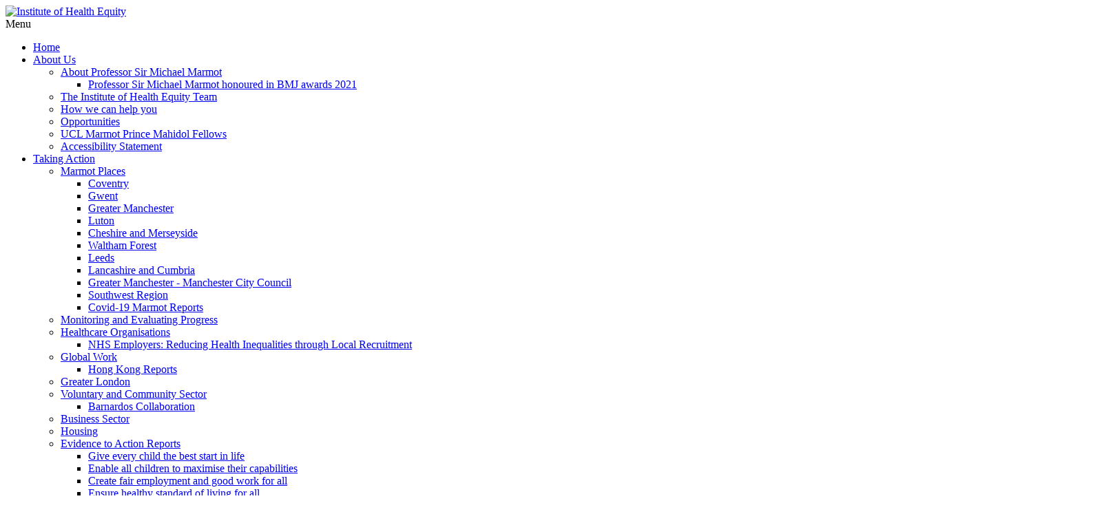

--- FILE ---
content_type: text/html; charset=utf-8
request_url: https://www.instituteofhealthequity.org/in-the-news/news-coverage/focus-should-be-on-health-says-lg-
body_size: 26359
content:

<!DOCTYPE html>
<html lang="en">
<head>
    <meta charset="utf-8" />
	<meta name="description" content="Investment focus should be on health, says Legal &amp; General. Legal &amp; General is to ask companies to show what they are doing to improve health and inequality before investing." />
	<meta name="robots" content="NOODP, NOYDIR" />
	<link rel="shortcut icon" href="/assets/IHE/images/favicon.ico" type="image/x-icon" />
	<link rel="icon" href="/assets/IHE/images/favicon.ico" type="image/x-icon" />
    <link rel="apple-touch-icon" href="/assets/IHE/images/apple-touch-icon.png"/>
    <meta name="viewport" content="width=device-width, initial-scale=1.0">
    <!--[if IE]><meta http-equiv="X-UA-Compatible" content="IE=edge"><![endif]-->
    <!--[if IE]> <script src="http://html5shiv.googlecode.com/svn/trunk/html5.js"></script><![endif]-->
	
<link rel="canonical" href="https://www.instituteofhealthequity.org/in-the-news/news-coverage/focus-should-be-on-health-says-lg-" />

<link rel="stylesheet" href="/assets/css/all.css" type="text/css" />
    <script type="text/javascript">
        window.tinyMCESettings = {
            theme_advanced_styles: "Alpha=alpha, Beta=beta, Gamma=gamma, Delta=delta, Epsilon=epsilon, Zeta=zeta, Super Alpha=super-alpha, Button=btn, Button Alt=btn-alt"
        };
	</script>
    <title>Focus should be on health, says L&amp;G  - IHE</title>
	<meta property="og:site_name" content="Institute of Health Equity" />
    <meta property="og:title" content="Focus should be on health, says L&amp;G  - Institute of Health Equity" />
    <meta property="og:description" content="" />
    <meta property="og:type" content="website" />
    <meta property="og:url" content="https://www.instituteofhealthequity.org/in-the-news/news-coverage/focus-should-be-on-health-says-lg-" />
    <meta property="og:image" content="https://www.instituteofhealthequity.org/assets/IHE/images/open-graph-logo.png" />
	<meta property="og:width" content="528" />
	<meta property="og:height" content="128" />
	<link rel="stylesheet" href="/assets/ihe/animations/animate.css" type="text/css" />
    
</head>
<body class="cmsPlatformDesktop cmsOsMac OS X cmsUserAgentChrome cmsUserAgentChrome-131">
	
<article class="container-fluid-2">

    <header class="row contain overflow-override">
		<div class="col-xs-12 col-sm-11 col-md-6 col-lg-4 gutter-medium logo">
			<a href="/" title="Institute of Health Equity Home page"><img src="/assets/ihe/images/common/institute-of-health-equity-logo.png" alt="Institute of Health Equity" /></a>
		</div>
        <nav class="col-md-14 col-lg-16 primary-navigation gutter-medium">
            <div class="cmsColumn cmsColumn-template" id="CmsColumn_0"><div class="cmsPlugin cmsPlugin-Plugins-ResponsiveSiteNavigation-ResponsiveSiteNavigationPlugin" id="CmsPlugin_932fab5c_d020_4195_b237_d937f2e8a16a">

<span class="actions-holder visible-sm visible-xs">
    <span class="menu-action-holder"><span class="menu-action"><span class="title">Menu</span><span class="lines"><span class="fa-icon fa-bars"></span></span></span></span>
</span>

<div class="responsiveSiteNavigation">

<ul class="list-0">

	<li class="item-0">
	
		<a href="/home"><span>Home</span></a>
	
	</li>

	<li class="item-1">
	
		<a href="/about-us"><span>About Us</span></a>
	
		<div>
			
<ul class="list-1">

	<li class="item-0">
	
		<a href="/about-us/about-professor-sir-michael-marmot"><span>About Professor Sir Michael Marmot</span></a>
	
		<div>
			
<ul class="list-2">

	<li class="item-0 last">
	
		<a href="/about-us/about-professor-sir-michael-marmot/professor-sir-michael-marmot-honoured-in-bmj-awards-2021"><span>Professor Sir Michael Marmot honoured in BMJ awards 2021</span></a>
	
	</li>

</ul>

		</div>	
	
	</li>

	<li class="item-1">
	
		<a href="/about-us/the-institute-of-health-equity-team-"><span>The Institute of Health Equity Team</span></a>
	
	</li>

	<li class="item-2">
	
		<a href="/about-us/how-we-can-help-you"><span>How we can help you</span></a>
	
	</li>

	<li class="item-3">
	
		<a href="/about-us/opportunities"><span>Opportunities</span></a>
	
	</li>

	<li class="item-4">
	
		<a href="/about-us/ucl-marmot-prince-mahidol-fellows"><span>UCL Marmot Prince Mahidol Fellows</span></a>
	
	</li>

	<li class="item-5 last">
	
		<a href="/about-us/accessibility-statement"><span>Accessibility Statement</span></a>
	
	</li>

</ul>

		</div>	
	
	</li>

	<li class="item-2">
	
		<a href="/taking-action"><span>Taking Action</span></a>
	
		<div>
			
<ul class="list-2">

	<li class="item-0">
	
		<a href="/taking-action/marmot-places"><span>Marmot Places</span></a>
	
		<div>
			
<ul class="list-3">

	<li class="item-0">
	
		<a href="/taking-action/marmot-places/coventry"><span>Coventry</span></a>
	
	</li>

	<li class="item-1">
	
		<a href="/taking-action/marmot-places/gwent"><span>Gwent</span></a>
	
	</li>

	<li class="item-2">
	
		<a href="/taking-action/marmot-places/greater-manchester"><span>Greater Manchester</span></a>
	
	</li>

	<li class="item-3">
	
		<a href="/taking-action/marmot-places/luton"><span>Luton</span></a>
	
	</li>

	<li class="item-4">
	
		<a href="/taking-action/marmot-places/cheshire-and-merseyside"><span>Cheshire and Merseyside</span></a>
	
	</li>

	<li class="item-5">
	
		<a href="/taking-action/marmot-places/waltham-forest"><span>Waltham Forest</span></a>
	
	</li>

	<li class="item-6">
	
		<a href="/taking-action/marmot-places/leeds"><span>Leeds</span></a>
	
	</li>

	<li class="item-7">
	
		<a href="/taking-action/marmot-places/lancashire-and-cumbria"><span>Lancashire and Cumbria</span></a>
	
	</li>

	<li class="item-8">
	
		<a href="/taking-action/marmot-places/greater-manchester-manchester-city-council"><span>Greater Manchester - Manchester City Council</span></a>
	
	</li>

	<li class="item-9">
	
		<a href="/taking-action/marmot-places/southwest-region"><span>Southwest Region</span></a>
	
	</li>

	<li class="item-10 last">
	
		<a href="/taking-action/marmot-places/covid-19-marmot-reports"><span>Covid-19 Marmot Reports</span></a>
	
	</li>

</ul>

		</div>	
	
	</li>

	<li class="item-1">
	
		<a href="/taking-action/monitoring-and-evaluating-progress-"><span>Monitoring and Evaluating Progress</span></a>
	
	</li>

	<li class="item-2">
	
		<a href="/taking-action/healthcare-organisations"><span>Healthcare Organisations</span></a>
	
		<div>
			
<ul class="list-4">

	<li class="item-0 last">
	
		<a href="/taking-action/healthcare-organisations/nhs-employers-reducing-health-inequalities-through-local-recruitment"><span>NHS Employers: Reducing Health Inequalities through Local Recruitment</span></a>
	
	</li>

</ul>

		</div>	
	
	</li>

	<li class="item-3">
	
		<a href="/taking-action/global-work"><span>Global Work</span></a>
	
		<div>
			
<ul class="list-5">

	<li class="item-0 last">
	
		<a href="/taking-action/global-work/hong-kong-reports"><span>Hong Kong Reports</span></a>
	
	</li>

</ul>

		</div>	
	
	</li>

	<li class="item-4">
	
		<a href="/taking-action/greater-london"><span>Greater London</span></a>
	
	</li>

	<li class="item-5">
	
		<a href="/taking-action/voluntary-and-community-sector"><span>Voluntary and Community Sector</span></a>
	
		<div>
			
<ul class="list-6">

	<li class="item-0 last">
	
		<a href="/taking-action/voluntary-and-community-sector/barnardos-collaboration"><span>Barnardos Collaboration</span></a>
	
	</li>

</ul>

		</div>	
	
	</li>

	<li class="item-6">
	
		<a href="/taking-action/business-sector"><span>Business Sector</span></a>
	
	</li>

	<li class="item-7">
	
		<a href="/taking-action/housing"><span>Housing</span></a>
	
	</li>

	<li class="item-8 last">
	
		<a href="/taking-action/evidence-to-action-reports"><span>Evidence to Action Reports</span></a>
	
		<div>
			
<ul class="list-7">

	<li class="item-0">
	
		<a href="/taking-action/evidence-to-action-reports/give-every-child-the-best-start-in-life"><span>Give every child the best start in life</span></a>
	
	</li>

	<li class="item-1">
	
		<a href="/taking-action/evidence-to-action-reports/enable-all-children-to-maximise-their-capabilities"><span>Enable all children to maximise their capabilities</span></a>
	
	</li>

	<li class="item-2">
	
		<a href="/taking-action/evidence-to-action-reports/create-fair-employment-and-good-work-for-all"><span>Create fair employment and good work for all</span></a>
	
	</li>

	<li class="item-3">
	
		<a href="/taking-action/evidence-to-action-reports/ensure-healthy-standard-of-living"><span>Ensure healthy standard of living for all</span></a>
	
	</li>

	<li class="item-4">
	
		<a href="/taking-action/evidence-to-action-reports/create-and-develop-healthy-and-sustainable-places-and-communities"><span>Create and develop healthy and sustainable places and communities</span></a>
	
	</li>

	<li class="item-5">
	
		<a href="/taking-action/evidence-to-action-reports/strengthen-the-role-and-impact-of-ill-health-prevention"><span>Strengthen the role and impact of ill-health prevention</span></a>
	
	</li>

	<li class="item-6">
	
		<a href="/taking-action/evidence-to-action-reports/tackle-discrimination-racism-and-their-outcomes"><span>Tackle discrimination, racism and their outcomes</span></a>
	
	</li>

	<li class="item-7">
	
		<a href="/taking-action/evidence-to-action-reports/pursue-environmental-sustainability-and-health-equity-together"><span>Pursue environmental sustainability and health equity together</span></a>
	
	</li>

	<li class="item-8 last">
	
		<a href="/taking-action/evidence-to-action-reports/systems-change"><span>Systems Change</span></a>
	
	</li>

</ul>

		</div>	
	
	</li>

</ul>

		</div>	
	
	</li>

	<li class="item-3">
	
		<a href="/resources-reports"><span>Resources &amp; Reports</span></a>
	
		<div>
			
<ul class="list-3">

	<li class="item-0 last">
	
		<a href="/resources-reports/england-marmot-reports"><span>England Marmot Reports</span></a>
	
	</li>

</ul>

		</div>	
	
	</li>

	<li class="item-4 current-item-ancestor last">
	
		<a href="/in-the-news"><span>In the News</span></a>
	
		<div>
			
<ul class="list-4">

	<li class="item-0 current-item-parent">
	
		<a href="/in-the-news/news-coverage"><span>News Coverage</span></a>
	
		<div>
			
<ul class="list-5">

	<li class="item-0">
	
		<a href="/in-the-news/news-coverage/a-prescription-for-poverty"><span>A prescription for Poverty </span></a>
	
	</li>

	<li class="item-1">
	
		<a href="/in-the-news/news-coverage/too-many-men-die-young"><span>Too Many Men Die Young</span></a>
	
	</li>

	<li class="item-2">
	
		<a href="/in-the-news/news-coverage/modern-life-is-leaving-women-twice-as-likely-to-be-stressed--as-men-as-they-juggle-work-family-and-children"><span>Modern life is leaving women twice as likely to be stressed as men as they juggle work, family and children</span></a>
	
	</li>

	<li class="item-3">
	
		<a href="/in-the-news/news-coverage/ihsan-doramac-family-health-foundation-prize-"><span>Ihsan Doğramacı Family Health Foundation Prize</span></a>
	
	</li>

	<li class="item-4">
	
		<a href="/in-the-news/news-coverage/are-we-seeing-a-new-inequality-paradigm-in-social-science-"><span>Are we seeing a new ‘inequality paradigm’ in social science?</span></a>
	
	</li>

	<li class="item-5">
	
		<a href="/in-the-news/news-coverage/30000-excess-deaths-linked-to-nhs-and-social-care-cuts"><span>’30,000 excess deaths linked to NHS and social care cuts’</span></a>
	
	</li>

	<li class="item-6">
	
		<a href="/in-the-news/news-coverage/three-rules-for-helping-rebuild-communities"><span>Three Rules For Helping Rebuild Communities</span></a>
	
	</li>

	<li class="item-7">
	
		<a href="/in-the-news/news-coverage/surging-ahead-how-smarter-urbanisation-can-help-us-meet-the-challenges-of-rapid-growth"><span>Surging ahead: How smarter urbanisation can help us meet the challenges of rapid growth</span></a>
	
	</li>

	<li class="item-8">
	
		<a href="/in-the-news/news-coverage/bmj-opinion-sian-griffiths-inequality-matters"><span>BMJ Opinion - Sian Griffiths: Inequality matters</span></a>
	
	</li>

	<li class="item-9">
	
		<a href="/in-the-news/news-coverage/working-together-to-reduce-health-inequalities-in-the-marmot-city-of-coventry"><span>Working together to reduce health inequalities in the Marmot City of Coventry</span></a>
	
	</li>

	<li class="item-10">
	
		<a href="/in-the-news/news-coverage/how-do-we-solve-the-issues-of-longevity"><span>How do we solve the issues of longevity?</span></a>
	
	</li>

	<li class="item-11">
	
		<a href="/in-the-news/news-coverage/epilepsy-for-a-higher-risk-groups"><span>Epilepsy for a Higher Risk Groups</span></a>
	
	</li>

	<li class="item-12">
	
		<a href="/in-the-news/news-coverage/health-in-all-policies-"><span>Health in all policies</span></a>
	
	</li>

	<li class="item-13">
	
		<a href="/in-the-news/news-coverage/a-bigger-cake"><span>A bigger cake</span></a>
	
	</li>

	<li class="item-14">
	
		<a href="/in-the-news/news-coverage/boys-and-mens-health-an-urgent-need-to-make-the-investment"><span>Boys and Men&#39;s Health: An urgent need to make the investment - </span></a>
	
	</li>

	<li class="item-15">
	
		<a href="/in-the-news/news-coverage/pharmacy-in-focus-ten-questions"><span>Pharmacy in Focus - Ten Questions</span></a>
	
	</li>

	<li class="item-16">
	
		<a href="/in-the-news/news-coverage/views-on-end-of-life-care"><span>Views on End of Life Care</span></a>
	
	</li>

	<li class="item-17">
	
		<a href="/in-the-news/news-coverage/dentistry.co.uk-is-it-too-easy-to-blame-parents-for-childrens-poor-oral-health"><span>Dentistry.co.uk - Is it too easy to blame parents for children’s poor oral health?</span></a>
	
	</li>

	<li class="item-18">
	
		<a href="/in-the-news/news-coverage/want-disease-ignorance-squalor-and-idleness-are--beveridges-five-evils-back"><span>Want, disease, ignorance, squalor and idleness: are Beveridge’s five evils back?</span></a>
	
	</li>

	<li class="item-19">
	
		<a href="/in-the-news/news-coverage/feminists-fight-to-keep-gender-questions-in-census-"><span>Feminists fight to keep gender questions in census</span></a>
	
	</li>

	<li class="item-20">
	
		<a href="/in-the-news/news-coverage/parliamentary-citation-mp-jon-ashworth"><span>Parliamentary citation</span></a>
	
	</li>

	<li class="item-21">
	
		<a href="/in-the-news/news-coverage/is-everything-you-think-you-know-about-depression-wrong-"><span>Is everything you think you know about depression wrong?</span></a>
	
	</li>

	<li class="item-22">
	
		<a href="/in-the-news/news-coverage/life-expectancy-in-britain-has-stagnated--meaning-that-a-million-years-of-life-could-disappear-by-2058--why"><span>Life expectancy in Britain has stagnated, meaning that a million years of life could disappear by 2058 – why?</span></a>
	
	</li>

	<li class="item-23">
	
		<a href="/in-the-news/news-coverage/investing-in-young-peoples-mental-health-needs-today-for-tomorrow"><span>Investing in Young People&#39;s Mental Health Needs Today for Tomorrow</span></a>
	
	</li>

	<li class="item-24">
	
		<a href="/in-the-news/news-coverage/health-inequality-costs"><span>Health inequality costs</span></a>
	
	</li>

	<li class="item-25">
	
		<a href="/in-the-news/news-coverage/a-century-of-improving-life-expectancies-in-the-uk-is-now-officially-over--read-more-at-httpsinews.co.ukopinioncentury-improving-life-expectancies-uk-now-officially-"><span>A century of improving life expectancies in the UK is now officially over  Read more at: https://inews.co.uk/opinion/century-improving-life-expectancies-uk-now-officially/</span></a>
	
	</li>

	<li class="item-26">
	
		<a href="/in-the-news/news-coverage/the-consequences-of-workplace-surveillance-"><span>The consequences of workplace surveillance</span></a>
	
	</li>

	<li class="item-27">
	
		<a href="/in-the-news/news-coverage/life-expectancy-falls-by-a-year-in-several-regions-of-england-"><span>Life expectancy falls by a year in several regions of England</span></a>
	
	</li>

	<li class="item-28">
	
		<a href="/in-the-news/news-coverage/rod-liddle-on-how-longer-lives-have-been-lost-under-a-mountain-of-fat"><span>Rod Liddle on how longer lives have been lost under a mountain of fat</span></a>
	
	</li>

	<li class="item-29">
	
		<a href="/in-the-news/news-coverage/bbc-radio-4-the-world-this-weekend-global-news-and-analysis"><span>BBC Radio 4 The World This Weekend  - Global news and analysis</span></a>
	
	</li>

	<li class="item-30">
	
		<a href="/in-the-news/news-coverage/hammond-dismisses-johnson-call-for-5-billion-a-year-extra-for-nhs-after-brexit"><span>Hammond dismisses Johnson call for &#163;5 billion a year extra for NHS after Brexit</span></a>
	
	</li>

	<li class="item-31">
	
		<a href="/in-the-news/news-coverage/brexit-johnson-is-rebuked-for-discredited-nhs-claim"><span>Brexit - Johnson is rebuked for &quot;discredited&quot; NHS claim </span></a>
	
	</li>

	<li class="item-32">
	
		<a href="/in-the-news/news-coverage/our-nhs-needs-an-innovative-future---today-were-outlining-labours-five-point-plan-"><span>Our NHS Needs An Innovative Future - Today We&#39;re Outlining Labour&#39;s Five Point Plan</span></a>
	
	</li>

	<li class="item-33">
	
		<a href="/in-the-news/news-coverage/devolution-inaction-the-house-magazine"><span>Devolution Inaction - The House Magazine</span></a>
	
	</li>

	<li class="item-34">
	
		<a href="/in-the-news/news-coverage/gp-inspections-are-sanctions-holding-back-improvement-in-poor-areas"><span>GP inspections: are sanctions holding back improvement in poor areas?</span></a>
	
	</li>

	<li class="item-35">
	
		<a href="/in-the-news/news-coverage/42-percent-of-households-in-northern-ireland-affected-by-fuel-poverty"><span>42% of Households in Northern Ireland Affected by Fuel Poverty</span></a>
	
	</li>

	<li class="item-36">
	
		<a href="/in-the-news/news-coverage/rich-outlive-poor-by-more-than-8-years-"><span>Rich outlive poor by more than 8 years</span></a>
	
	</li>

	<li class="item-37">
	
		<a href="/in-the-news/news-coverage/why-neoliberal-institutions-are-pushing-accountable-care-"><span>Why neoliberal institutions are pushing ‘Accountable Care</span></a>
	
	</li>

	<li class="item-38">
	
		<a href="/in-the-news/news-coverage/inclusion-health-a-new-perspective-on-health-inequalities-"><span>Inclusion health: a new perspective on health inequalities?</span></a>
	
	</li>

	<li class="item-39">
	
		<a href="/in-the-news/news-coverage/raw-power-britains-changing-appetite-for-veg-"><span>Raw Power: Britain’s changing appetite for veg</span></a>
	
	</li>

	<li class="item-40">
	
		<a href="/in-the-news/news-coverage/reversing-the-social-curse-blog-post"><span>Reversing the social curse - blog post</span></a>
	
	</li>

	<li class="item-41">
	
		<a href="/in-the-news/news-coverage/coventry-under-the-spotlight-for-norwegian-health-delegation"><span>Coventry under the spotlight for Norwegian Health delegation</span></a>
	
	</li>

	<li class="item-42">
	
		<a href="/in-the-news/news-coverage/going-broke-midlife-tied-to-increased-risk-of-premature-death-"><span>Going broke midlife tied to increased risk of premature death</span></a>
	
	</li>

	<li class="item-43">
	
		<a href="/in-the-news/news-coverage/as-rich-children-slim-down-poor-ones-are-getting-fatter-the-economist"><span>As rich children slim down, poor ones are getting fatter - The Economist</span></a>
	
	</li>

	<li class="item-44">
	
		<a href="/in-the-news/news-coverage/millennials-are-on-track-to-have-worse-health-in-middle-age-than-their-parents-"><span>Millennials are on track to have worse health in middle age than their parents</span></a>
	
	</li>

	<li class="item-45">
	
		<a href="/in-the-news/news-coverage/winter-death-toll-hits-highest-level-for-five-years-after-the-country-was-buffeted-by-the-beast-from-the-east-"><span>Winter death toll hits highest level for FIVE YEARS after the country was buffeted by the &#39;Beast from the East&#39;</span></a>
	
	</li>

	<li class="item-46">
	
		<a href="/in-the-news/news-coverage/yes-lets-celebrate-the-nhs-at-70.-but-it-isnt-the-only-service-keeping-us-healthy-"><span>Yes, let’s celebrate the NHS at 70. But it isn’t the only service keeping us healthy</span></a>
	
	</li>

	<li class="item-47">
	
		<a href="/in-the-news/news-coverage/lifespan-growth-slowing-brits-life-expectancy-slowing-due-to-austerity-and-unhealthy-lifestyles"><span>LIFESPAN GROWTH SLOWING Brits’ life expectancy slowing due to austerity and unhealthy lifestyles</span></a>
	
	</li>

	<li class="item-48">
	
		<a href="/in-the-news/news-coverage/mark-thomas--check-up-our-nhs-at-70-review--infectious-wit-and-political-fury-"><span>Mark Thomas – Check Up: Our NHS at 70 review – infectious wit and political fury</span></a>
	
	</li>

	<li class="item-49">
	
		<a href="/in-the-news/news-coverage/todays-children-set-to-live-shorter-lives-than-parents-the-times"><span>Today’s children set to live shorter lives than parents - The Times</span></a>
	
	</li>

	<li class="item-50">
	
		<a href="/in-the-news/news-coverage/the-guardian-view-on-life-expectancy-stalling-a-political-choice"><span>The Guardian view on life expectancy stalling: a political choice</span></a>
	
	</li>

	<li class="item-51">
	
		<a href="/in-the-news/news-coverage/higher-taxes-on-the-rich-could-reduce-uk-health-inequality-says-expert"><span>Higher taxes on the rich could reduce UK health inequality, says expert</span></a>
	
	</li>

	<li class="item-52">
	
		<a href="/in-the-news/news-coverage/two-in-five-people-with-learning-disabilities-not-diagnosed-in-childhood-"><span>Two in five people with learning disabilities not diagnosed in childhood</span></a>
	
	</li>

	<li class="item-53">
	
		<a href="/in-the-news/news-coverage/why-do-not-we-live-longer-"><span>Why do not we live longer?</span></a>
	
	</li>

	<li class="item-54">
	
		<a href="/in-the-news/news-coverage/smoking-ban-tops-ranking-as-rsph-unveils-greatest-public-health-achievements-of-the-21st-century"><span>Smoking ban tops ranking as RSPH unveils greatest 20 public health achievements of the 21st century</span></a>
	
	</li>

	<li class="item-55">
	
		<a href="/in-the-news/news-coverage/austerity-blamed-for-life-expectancy-stalling-for-first-time-in-century"><span>Austerity blamed for life expectancy stalling for first time in century</span></a>
	
	</li>

	<li class="item-56">
	
		<a href="/in-the-news/news-coverage/gains-in-uk-life-expectancy-stall-after-decade-of-austerity-report-says"><span>Gains in UK life expectancy stall after decade of austerity, report says</span></a>
	
	</li>

	<li class="item-57">
	
		<a href="/in-the-news/news-coverage/poorest-womens-life-expectancy-declines-finds-report"><span>Poorest women&#39;s life expectancy declines, finds report</span></a>
	
	</li>

	<li class="item-58">
	
		<a href="/in-the-news/news-coverage/life-expectancy-of-poorest-women-in-england-falls-as-experts-warn-of-growing-health-inequalities"><span>Life expectancy of poorest women in England falls as experts warn of growing health inequalities</span></a>
	
	</li>

	<li class="item-59">
	
		<a href="/in-the-news/news-coverage/taking-urgent-action-on-health-inequities"><span>Taking urgent action on health inequities</span></a>
	
	</li>

	<li class="item-60">
	
		<a href="/in-the-news/news-coverage/overview-of-media-coverage-marmot-review-10-years-on"><span>Overview of Media Coverage: Marmot Review 10 Years On</span></a>
	
	</li>

	<li class="item-61">
	
		<a href="/in-the-news/news-coverage/tackle-climate-crisis-and-poverty-with-zeal-of-coronvirus-fight-scientists-urge"><span>Tackle climate crisis and poverty with zeal of Covid-19 fight, scientists urge</span></a>
	
	</li>

	<li class="item-62">
	
		<a href="/in-the-news/news-coverage/coronavirus-latest-britains-lack-of-preparedness-for-tackling-covid-19-crisis-linked-to-austerity-health-expert-says"><span>Coronavirus latest: Britain&#39;s lack of preparedness for tackling Covid-19 crisis linked to austerity, health expert says</span></a>
	
	</li>

	<li class="item-63">
	
		<a href="/in-the-news/news-coverage/poverty-kills-people-after-coronavirus-we-can-no-longer-ignore-it"><span>Poverty kills people: after coronavirus we can no longer ignore it</span></a>
	
	</li>

	<li class="item-64">
	
		<a href="/in-the-news/news-coverage/london-bus-driver-deaths-to-be-examined-in-coronavirus-study"><span>London bus driver deaths to be examined in coronavirus study</span></a>
	
	</li>

	<li class="item-65">
	
		<a href="/in-the-news/news-coverage/earlier-lockdown-could-have-saved-lives-of-london-bus-drivers-says-report"><span>Earlier lockdown could have saved lives of London bus drivers, says report</span></a>
	
	</li>

	<li class="item-66">
	
		<a href="/in-the-news/news-coverage/why-did-england-have-europes-worst-covid-figures-the-answer-starts-with-austerity"><span>Why did England have Europe&#39;s worst Covid figures? The answer starts with austerity</span></a>
	
	</li>

	<li class="item-67">
	
		<a href="/in-the-news/news-coverage/rcp-joins-with-nearly-80-organisations-to-call-for-action-on-health-inequalities"><span>RCP joins with nearly 80 organisations to call for action on health inequalities</span></a>
	
	</li>

	<li class="item-68">
	
		<a href="/in-the-news/news-coverage/life-expectancy-a-up-to-decade-longer-in-coventrys-richest-communities"><span>Life expectancy a up to decade longer in Coventry&#39;s richest communities</span></a>
	
	</li>

	<li class="item-69">
	
		<a href="/in-the-news/news-coverage/new-zealand-must-match-its-in-this-together-covid-rhetoric-with-action-on-basic-services"><span>New Zealand must match its &#39;in this together&#39; Covid rhetoric with action on basic services</span></a>
	
	</li>

	<li class="item-70">
	
		<a href="/in-the-news/news-coverage/analysis-coronavirus-what-researchers-know-about-the-risk-of-reopening-schools"><span>Analysis: Coronavirus - what researchers know about the risk of reopening schools</span></a>
	
	</li>

	<li class="item-71">
	
		<a href="/in-the-news/news-coverage/coronavirus-london-bus-driver-deaths-to-be-reviewed"><span>Coronavirus: London bus driver deaths to be reviewed</span></a>
	
	</li>

	<li class="item-72">
	
		<a href="/in-the-news/news-coverage/covid-has-shone-a-light-on-racial-disparities-in-health"><span>Covid-19 has shone a light on racial disparities in health</span></a>
	
	</li>

	<li class="item-73">
	
		<a href="/in-the-news/news-coverage/the-guardian-view-on-the-public-realm-rebuild-the-peoples-palaces-editorial"><span>The Guardian view on the public realm: rebuild the people&#39;s palaces - Editorial</span></a>
	
	</li>

	<li class="item-74">
	
		<a href="/in-the-news/news-coverage/offline-its-time-to-ask-questions-and-learn-lessons-the-lancet"><span>Offline: It&#39;s time to ask questions and learn lessons - The Lancet</span></a>
	
	</li>

	<li class="item-75">
	
		<a href="/in-the-news/news-coverage/hackney-health-chief-opens-up-about-mental-health-impact-of-pandemic"><span>Hackney health chief opens up about mental health impact of pandemic</span></a>
	
	</li>

	<li class="item-76">
	
		<a href="/in-the-news/news-coverage/budget-2021-austerity-by-stealth-will-repeat-the-mistakes-of-2010s-all-over-again-the-conversation"><span>Budget 2021: austerity by stealth will repeat the mistakes of 2010s all over again - The Conversation</span></a>
	
	</li>

	<li class="item-77">
	
		<a href="/in-the-news/news-coverage/united-action-needed-to-build-back-fairer-not-just-better"><span>United action needed to build back fairer, not just better</span></a>
	
	</li>

	<li class="item-78">
	
		<a href="/in-the-news/news-coverage/uk-public-health-expert-criticises-no-10-race-report-shortcomings-guardian"><span>UK public health expert criticises No 10 race report ‘shortcomings’ - Guardian</span></a>
	
	</li>

	<li class="item-79">
	
		<a href="/in-the-news/news-coverage/news-coverage-citing-michael-marmot-response-to-govt-commissioned-race-report"><span>News coverage citing Michael Marmot response to govt commissioned race report</span></a>
	
	</li>

	<li class="item-80">
	
		<a href="/in-the-news/news-coverage/l-and-g-partner-with-sir-michael-marmot-on-health-inequality"><span>L and G partner with Sir Michael Marmot on health inequality </span></a>
	
	</li>

	<li class="item-81">
	
		<a href="/in-the-news/news-coverage/legal-general-establishes-partnership-with-sir-michael-marmot-to-address-uk-health-inequality"><span>Legal &amp; General establishes partnership with Sir Michael Marmot to address UK health inequality</span></a>
	
	</li>

	<li class="item-82">
	
		<a href="/in-the-news/news-coverage/new-multi-million-charity-fund-to-tackle-health-inequality"><span>New multi-million charity fund to tackle health inequality </span></a>
	
	</li>

	<li class="item-83">
	
		<a href="/in-the-news/news-coverage/legal-general-establishes-partnership-with-sir-michael-marmot-to-address-uk-health-inequality-"><span>Legal &amp; General establishes partnership with Sir Michael Marmot to address UK health inequality</span></a>
	
	</li>

	<li class="item-84">
	
		<a href="/in-the-news/news-coverage/legal-general-partners-with-sir-michael-marmot-to-address-uk-health-inequality"><span>Legal &amp; General partners with Sir Michael Marmot to address UK health inequality</span></a>
	
	</li>

	<li class="item-85">
	
		<a href="/in-the-news/news-coverage/new-partnership-established-to-address-uk-health-inequality"><span>New partnership established to address UK health inequality</span></a>
	
	</li>

	<li class="item-86">
	
		<a href="/in-the-news/news-coverage/legal-general-establishes-partnership-with-sir-michael-marmot-to-address-uk-health-inequality2"><span>Legal &amp; General establishes partnership with Sir Michael Marmot to address UK health inequality2</span></a>
	
	</li>

	<li class="item-87">
	
		<a href="/in-the-news/news-coverage/minority-communities-have-struggled-to-get-fair-health-treatment-for-too-long.-the-vaccine-programme-shows-the-way"><span>Minority communities have struggled to get fair health treatment for too long. The vaccine programme shows the way </span></a>
	
	</li>

	<li class="item-88 current-item">
	
		<a href="/in-the-news/news-coverage/focus-should-be-on-health-says-lg-"><span>Focus should be on health, says L&amp;G </span></a>
	
	</li>

	<li class="item-89">
	
		<a href="/in-the-news/news-coverage/covid-death-rate-25-higher-in-greater-manchester-report"><span>Covid death rate 25% higher in Greater Manchester - report</span></a>
	
	</li>

	<li class="item-90">
	
		<a href="/in-the-news/news-coverage/jaw-dropping-fall-in-life-expectancy-in-poor-areas-of-england-report-finds"><span>Jaw-dropping’ fall in life expectancy in poor areas of England, report finds</span></a>
	
	</li>

	<li class="item-91">
	
		<a href="/in-the-news/news-coverage/jaw-dropping-falls-in-life-expectancy-as-greater-manchester-sees-a-quarter-more-covid-deaths-than-the-english-average"><span>‘Jaw-dropping’ falls in life expectancy as Greater Manchester sees a quarter more Covid deaths than the English average</span></a>
	
	</li>

	<li class="item-92">
	
		<a href="/in-the-news/news-coverage/local-authorities-will-not-wait-for-government-action-on-inequality-marmot"><span>Local authorities will not wait for Government action on inequality – Marmot</span></a>
	
	</li>

	<li class="item-93">
	
		<a href="/in-the-news/news-coverage/covid-mortality-rate-25-higher-in-greater-manchester-report-finds"><span>COVID mortality rate 25% higher in Greater Manchester, report finds</span></a>
	
	</li>

	<li class="item-94">
	
		<a href="/in-the-news/news-coverage/covid-mortality-rate-25-higher-in-manchester-than-national-average-report-finds"><span>Covid Mortality Rate 25% higher in Manchester than national average, report finds</span></a>
	
	</li>

	<li class="item-95">
	
		<a href="/in-the-news/news-coverage/government-must-tackle-stark-regional-health-inequalities-exposed-by-pandemic-says-marmot"><span>Government must tackle stark regional health inequalities exposed by pandemic, says Marmot</span></a>
	
	</li>

	<li class="item-96">
	
		<a href="/in-the-news/news-coverage/levelling-up-health-in-the-uk"><span>Levelling up health in the UK</span></a>
	
	</li>

	<li class="item-97">
	
		<a href="/in-the-news/news-coverage/new-regional-health-economics-network-for-north-wales"><span>New regional health economics network for North Wales</span></a>
	
	</li>

	<li class="item-98">
	
		<a href="/in-the-news/news-coverage/why-real-estate-must-help-to-narrow-health-inequalities"><span>Why real estate must help to narrow health inequalities</span></a>
	
	</li>

	<li class="item-99">
	
		<a href="/in-the-news/news-coverage/a-radical-plan-to-treat-covids-mental-health-fallout"><span>A radical plan to treat Covid’s mental health fallout</span></a>
	
	</li>

	<li class="item-100">
	
		<a href="/in-the-news/news-coverage/what-are-the-social-determinants-of-good-mental-and-physical-health"><span>What are the social determinants of good mental and physical health?</span></a>
	
	</li>

	<li class="item-101">
	
		<a href="/in-the-news/news-coverage/20-cut-would-repeat-past-mistakes-universal-credit-campaigners-tell-pm"><span>‘&#163;20 cut would repeat past mistakes’ universal credit campaigners tell PM</span></a>
	
	</li>

	<li class="item-102">
	
		<a href="/in-the-news/news-coverage/ten-years-of-bad-policy-have-destroyed-britains-health-yet-were-still-arguing-among-ourselves"><span>Ten years of bad policy have destroyed Britain’s health, yet we’re still arguing among ourselves</span></a>
	
	</li>

	<li class="item-103">
	
		<a href="/in-the-news/news-coverage/health-inequality-is-a-choice-and-so-is-fixing-it"><span>Health inequality is a choice – and so is fixing it</span></a>
	
	</li>

	<li class="item-104">
	
		<a href="/in-the-news/news-coverage/guardian-article-uk-womens-health-review-set-to-launch-in-spring"><span>Guardian article: uk-womens-health-review-set-to-launch-in-spring</span></a>
	
	</li>

	<li class="item-105">
	
		<a href="/in-the-news/news-coverage/https-inews.co.uk-news-health-levelling-up-white-paper-billions-needed-tackle-health-inequalities-1438199"><span>https://inews.co.uk/news/health/levelling-up-white-paper-billions-needed-tackle-health-inequalities-1438199</span></a>
	
	</li>

	<li class="item-106">
	
		<a href="/in-the-news/news-coverage/https-inews.co.uk-news-health-levelling-up-white-paper-billions-needed-tackle-health-inequalities"><span>https://inews.co.uk/news/health/levelling-up-white-paper-billions-needed-tackle-health-inequalities-1438199</span></a>
	
	</li>

	<li class="item-107">
	
		<a href="/in-the-news/news-coverage/https-www.thetimes.co.uk-article-life-expectancy-target-fails-to-grasp-scale-of-problem-bv9zf7276"><span>https://www.thetimes.co.uk/article/life-expectancy-target-fails-to-grasp-scale-of-problem-bv9zf7276</span></a>
	
	</li>

	<li class="item-108">
	
		<a href="/in-the-news/news-coverage/basic-income-wales-pilot-offers-1600-a-month-to-care-leavers"><span>Basic income: Wales pilot offers &#163;1,600 a month to care leavers</span></a>
	
	</li>

	<li class="item-109">
	
		<a href="/in-the-news/news-coverage/some-people-in-wales-will-get-almost-20000-a-year-as-part-of-a-basic-income-trial"><span>Some people in Wales will get almost &#163;20,000 a year as part of a basic income trial</span></a>
	
	</li>

	<li class="item-110">
	
		<a href="/in-the-news/news-coverage/michael-gove-defends-funding-of-rehashed-levelling-up-promises"><span>Michael Gove defends funding of ‘rehashed’ levelling-up promises</span></a>
	
	</li>

	<li class="item-111">
	
		<a href="/in-the-news/news-coverage/ucl-summer-school-social-determinants-of-health-4-8-july-2022"><span>UCL Summer School: Social Determinants of Health: 4-8 July 2022</span></a>
	
	</li>

	<li class="item-112">
	
		<a href="/in-the-news/news-coverage/business-should-play-a-more-active-role-in-improving-health-say-researchers"><span>Business should play a more active role in improving health, say researchers</span></a>
	
	</li>

	<li class="item-113">
	
		<a href="/in-the-news/news-coverage/new-report-from-the-institute-with-legal-and-general"><span>NEW REPORT FROM THE INSTITUTE WITH LEGAL AND GENERAL</span></a>
	
	</li>

	<li class="item-114">
	
		<a href="/in-the-news/news-coverage/food-plan-unlikely-to-beat-obesity-crisis-leading-uk-inequalities-expert-warns"><span>Food plan unlikely to beat obesity crisis, leading UK inequalities expert warns</span></a>
	
	</li>

	<li class="item-115">
	
		<a href="/in-the-news/news-coverage/should-esg-explicitly-focus-on-health"><span>Should ESG explicitly focus on health?</span></a>
	
	</li>

	<li class="item-116">
	
		<a href="/in-the-news/news-coverage/marmotlancetjuly2022"><span>MarmotLancetJuly2022</span></a>
	
	</li>

	<li class="item-117">
	
		<a href="/in-the-news/news-coverage/upcoming-cold-homes-report-webinar"><span>Upcoming Cold Homes Report Webinar</span></a>
	
	</li>

	<li class="item-118">
	
		<a href="/in-the-news/news-coverage/a-generation-of-britons-face-long-term-illness-from-being-cold-and-poor-this-winter"><span>A generation of Britons face long-term illness from being cold and poor this winter</span></a>
	
	</li>

	<li class="item-119">
	
		<a href="/in-the-news/news-coverage/fuel-poverty-will-cause-thousands-of-lives-lost-and-childrens-development-blighted"><span>Fuel poverty &#39;will cause thousands of lives lost and children&#39;s development blighted&#39;</span></a>
	
	</li>

	<li class="item-120">
	
		<a href="/in-the-news/news-coverage/real-household-disposable-incomes-to-fall-by-10-this-year-and-next"><span>Real household disposable incomes to fall by 10% this year and next</span></a>
	
	</li>

	<li class="item-121">
	
		<a href="/in-the-news/news-coverage/millions-facing-significant-humanitarian-crisis-due-to-rising-cost-of-living-leading-experts-warn"><span>Millions facing ‘significant humanitarian crisis’ due to rising cost of living, leading experts warn</span></a>
	
	</li>

	<li class="item-122">
	
		<a href="/in-the-news/news-coverage/most-teachers-giving-pupils-food-and-clothes-as-cost-of-living-crisis-hits-households"><span>Most teachers giving pupils food and clothes as cost of living crisis hits households</span></a>
	
	</li>

	<li class="item-123">
	
		<a href="/in-the-news/news-coverage/the-energy-crisis-puts-a-health-time-bomb-under-britains-most-vulnerable"><span>The energy crisis puts a health time-bomb under Britain’s most vulnerable</span></a>
	
	</li>

	<li class="item-124">
	
		<a href="/in-the-news/news-coverage/how-ihe-helped-manchester-become-council-of-the-year"><span>How IHE helped Manchester become Council of the Year</span></a>
	
	</li>

	<li class="item-125">
	
		<a href="/in-the-news/news-coverage/sir-michael-marmot-we-must-not-return-to-austerity"><span>Sir Michael Marmot: We must not return to austerity</span></a>
	
	</li>

	<li class="item-126">
	
		<a href="/in-the-news/news-coverage/new-podcast-did-austerity-work"><span>New Podcast: Did austerity work? </span></a>
	
	</li>

	<li class="item-127">
	
		<a href="/in-the-news/news-coverage/cold-comfort-the-science-of-staying-warm-in-the-energy-crisis"><span>Cold comfort: the science of staying warm in the energy crisis</span></a>
	
	</li>

	<li class="item-128">
	
		<a href="/in-the-news/news-coverage/feeding-britain-obesity-is-not-always-a-personal-choice-until-we-recognise-that-nothing-will-change"><span>Feeding Britain: Obesity is not always a personal choice – until we recognise that, nothing will change</span></a>
	
	</li>

	<li class="item-129">
	
		<a href="/in-the-news/news-coverage/honoured-health-expert-says-uk-failing-to-meet-basic-needs-of-food-and-shelter"><span>Honoured health expert says UK failing to meet basic needs of food and shelter</span></a>
	
	</li>

	<li class="item-130">
	
		<a href="/in-the-news/news-coverage/all-in-it-together-were-unequal-outcomes-inevitable-during-covid-19"><span>All In It Together Were Unequal Outcomes Inevitable during Covid-19</span></a>
	
	</li>

	<li class="item-131">
	
		<a href="/in-the-news/news-coverage/understand-local-population-and-overcome-bias-to-tackle-health-inequalities-says-rps"><span>Understand local population and overcome bias to tackle health inequalities, says RPS</span></a>
	
	</li>

	<li class="item-132">
	
		<a href="/in-the-news/news-coverage/keir-starmer-may-win-power-but-he-wont-be-able-to-turn-the-uk-around-on-the-cheap"><span>Keir Starmer may win power but he won’t be able to turn the UK around on the cheap</span></a>
	
	</li>

	<li class="item-133">
	
		<a href="/in-the-news/news-coverage/mark-my-words-this-will-be-the-end-of-the-nhs-if-the-tories-have-their-way"><span>Mark my words: this will be the end of the NHS if the Tories have their way</span></a>
	
	</li>

	<li class="item-134">
	
		<a href="/in-the-news/news-coverage/nhs-waiting-times-a-government-pledge"><span>NHS waiting times: a government pledge</span></a>
	
	</li>

	<li class="item-135">
	
		<a href="/in-the-news/news-coverage/cost-of-living-crisis-will-harm-londoners-health-and-requires-urgent-action"><span>Cost-of-living crisis will harm Londoners’ health and requires urgent action</span></a>
	
	</li>

	<li class="item-136">
	
		<a href="/in-the-news/news-coverage/cottage-centres-big-hoose-project-gives-430000-goods-to-families-in-poverty"><span>Cottage Centre’s Big Hoose project gives 430,000 goods to families in poverty</span></a>
	
	</li>

	<li class="item-137">
	
		<a href="/in-the-news/news-coverage/gordon-brown-warns-of-tories-testing-the-water-for-two-tier-healthcare"><span>Gordon Brown warns of Tories ‘testing the water’ for two-tier healthcare</span></a>
	
	</li>

	<li class="item-138">
	
		<a href="/in-the-news/news-coverage/heres-what-can-be-done-to-try-to-fix-wales-health-crisis"><span>Here&#39;s what can be done to try to fix Wales&#39; health crisis</span></a>
	
	</li>

	<li class="item-139">
	
		<a href="/in-the-news/news-coverage/our-economic-masters-failed-on-their-own-terms"><span>Our Economic Masters Failed on Their Own Terms</span></a>
	
	</li>

	<li class="item-140">
	
		<a href="/in-the-news/news-coverage/anger-as-uk-drops-health-disparities-plans"><span>Anger as UK drops health disparities plans</span></a>
	
	</li>

	<li class="item-141">
	
		<a href="/in-the-news/news-coverage/the-future-of-work"><span>The future of work</span></a>
	
	</li>

	<li class="item-142">
	
		<a href="/in-the-news/news-coverage/cradle-to-grave-can-the-nhs-be-fixed"><span>Cradle to grave: can the NHS be fixed?</span></a>
	
	</li>

	<li class="item-143">
	
		<a href="/in-the-news/news-coverage/social-tenants-say-poor-housing-is-bad-for-their-health"><span>Social tenants say poor housing is bad for their health</span></a>
	
	</li>

	<li class="item-144">
	
		<a href="/in-the-news/news-coverage/charity-collaborates-with-icss-to-boost-childhood-health"><span>Charity collaborates with ICSs to boost childhood health</span></a>
	
	</li>

	<li class="item-145">
	
		<a href="/in-the-news/news-coverage/reinventing-public-purpose"><span>Reinventing public purpose</span></a>
	
	</li>

	<li class="item-146">
	
		<a href="/in-the-news/news-coverage/why-did-250000-britons-die-sooner-than-expected"><span>Why did 250,000 Britons die sooner than expected?</span></a>
	
	</li>

	<li class="item-147">
	
		<a href="/in-the-news/news-coverage/how-poor-housing-costs-the-nhs-1.4bn-a-year"><span>How poor housing costs the NHS &#163;1.4bn a year</span></a>
	
	</li>

	<li class="item-148">
	
		<a href="/in-the-news/news-coverage/its-groundhog-day-for-preventative-care"><span>It’s groundhog day for preventative care</span></a>
	
	</li>

	<li class="item-149">
	
		<a href="/in-the-news/news-coverage/labours-wes-streeting-is-half-right-about-how-to-fix-the-nhs"><span>Labour’s Wes Streeting is half right about how to fix the NHS</span></a>
	
	</li>

	<li class="item-150">
	
		<a href="/in-the-news/news-coverage/expert-accuses-politicians-of-choosing-not-to-reduce-child-poverty"><span>Expert accuses politicians of choosing not to reduce child poverty</span></a>
	
	</li>

	<li class="item-151">
	
		<a href="/in-the-news/news-coverage/landmark-report-charts-route-for-reorienting-economies-to-deliver-health-for-all"><span>Landmark report charts route for reorienting economies to deliver health for all</span></a>
	
	</li>

	<li class="item-152">
	
		<a href="/in-the-news/news-coverage/an-economics-of-health-for-all"><span>An economics of health for all</span></a>
	
	</li>

	<li class="item-153">
	
		<a href="/in-the-news/news-coverage/poverty-proofing-and-a-national-strategy-for-the-cost-of-living-crisis"><span>Poverty proofing and a national strategy for the cost-of-living crisis</span></a>
	
	</li>

	<li class="item-154">
	
		<a href="/in-the-news/news-coverage/close-inequalities-to-end-aids-prepare-for-future-pandemics"><span>Close Inequalities to End AIDS &amp; Prepare for Future Pandemics</span></a>
	
	</li>

	<li class="item-155">
	
		<a href="/in-the-news/news-coverage/public-health-review-of-noncommunicable-disease-prevention-and-its-determinants-belgium"><span>Public health review of noncommunicable disease prevention and its determinants: Belgium</span></a>
	
	</li>

	<li class="item-156">
	
		<a href="/in-the-news/news-coverage/david-cameron-is-heckled-as-he-leaves-the-covid-inquiry"><span>David Cameron is heckled as he leaves the Covid Inquiry</span></a>
	
	</li>

	<li class="item-157">
	
		<a href="/in-the-news/news-coverage/covid-inquiry-live-david-cameron-says-it-was-a-mistake-not-to-look-at-other-types-of-diseases"><span>Covid inquiry – live: David Cameron says it was a ‘mistake’ not to look at other types of diseases</span></a>
	
	</li>

	<li class="item-158">
	
		<a href="/in-the-news/news-coverage/david-cameron-refusing-to-say-austerity-had-no-impact-on-pandemic-flies-in-face-of-scientific-opinion-says-health-expert"><span>David Cameron refusing to say austerity had no impact on pandemic ‘flies in face of scientific opinion’, says health expert</span></a>
	
	</li>

	<li class="item-159">
	
		<a href="/in-the-news/news-coverage/so-george-osborne-austerity-was-essential-tell-that-to-the-children-still-suffering-its-terrible-effects"><span>So, George Osborne, austerity was essential? Tell that to the children still suffering its terrible effects</span></a>
	
	</li>

	<li class="item-160">
	
		<a href="/in-the-news/news-coverage/key-takeaways-as-whitty-and-vallance-give-evidence-to-covid-inquiry"><span>Key takeaways as Whitty and Vallance give evidence to Covid inquiry</span></a>
	
	</li>

	<li class="item-161">
	
		<a href="/in-the-news/news-coverage/cameron-and-osbornes-claims-that-austerity-had-no-impact-on-covid-preparedness-is-jaw-dropping"><span>‘Cameron and Osborne’s Claims that Austerity had No Impact on COVID Preparedness is Jaw-Dropping’</span></a>
	
	</li>

	<li class="item-162">
	
		<a href="/in-the-news/news-coverage/covid-19-inquiry-experts-clash-with-political-leaders-over-effects-of-austerity"><span>Covid-19 inquiry: Experts clash with political leaders over effects of austerity</span></a>
	
	</li>

	<li class="item-163">
	
		<a href="/in-the-news/news-coverage/tories-hear-this-the-public-still-believes-in-the-nhs"><span>Tories, hear this: the public still believes in the NHS </span></a>
	
	</li>

	<li class="item-164">
	
		<a href="/in-the-news/news-coverage/experts-clash-with-political-leaders-over-effects-of-austerity"><span>Experts clash with political leaders over effects of austerity</span></a>
	
	</li>

	<li class="item-165">
	
		<a href="/in-the-news/news-coverage/uks-health-equity-slows-down"><span>UK’s health equity slows down</span></a>
	
	</li>

	<li class="item-166">
	
		<a href="/in-the-news/news-coverage/councils-approach-to-tackling-health-inequalities-receives-recognition"><span>Councils approach to tackling health inequalities receives recognition</span></a>
	
	</li>

	<li class="item-167">
	
		<a href="/in-the-news/news-coverage/climate-change-could-leave-children-worse-off-than-parents"><span>Climate change could leave children worse off than parents</span></a>
	
	</li>

	<li class="item-168">
	
		<a href="/in-the-news/news-coverage/the-two-child-benefit-cap-shames-our-country-its-time-to-end-it"><span>The two-child benefit cap shames our country – it’s time to end it</span></a>
	
	</li>

	<li class="item-169">
	
		<a href="/in-the-news/news-coverage/reducing-inequality-in-knowsley-could-save-nhs-400k-a-year"><span>Reducing inequality in Knowsley could save NHS &#163;400k a year</span></a>
	
	</li>

	<li class="item-170">
	
		<a href="/in-the-news/news-coverage/call-for-new-pandemic-minister-likely-as-covid-inquiry-considers-impact-of-brexit-and-austerity"><span>Call for new pandemic minister likely as Covid inquiry considers impact of Brexit and austerity</span></a>
	
	</li>

	<li class="item-171">
	
		<a href="/in-the-news/news-coverage/the-fight-against-unfair-cuts-must-continue"><span>The fight against unfair cuts must continue</span></a>
	
	</li>

	<li class="item-172">
	
		<a href="/in-the-news/news-coverage/the-policy-ask-with-michael-marmot"><span>The Policy Ask with Michael Marmot</span></a>
	
	</li>

	<li class="item-173">
	
		<a href="/in-the-news/news-coverage/who-lives-and-who-dies-in-the-worlds-next-pandemic-should-not-depend-on-where-they-live"><span>Who lives and who dies in the world’s next pandemic should not depend on where they live</span></a>
	
	</li>

	<li class="item-174">
	
		<a href="/in-the-news/news-coverage/development-of-a-conceptual-framework-to-guide-description-and-evaluation-of-social-interventions-for-people-with-serious-mental-health-conditions"><span>Development of a conceptual framework to guide description and evaluation of social interventions for people with serious mental health conditions</span></a>
	
	</li>

	<li class="item-175">
	
		<a href="/in-the-news/news-coverage/what-we-can-do-to-protect-people-from-dementia"><span>What we can do to protect people from dementia</span></a>
	
	</li>

	<li class="item-176">
	
		<a href="/in-the-news/news-coverage/britains-hunger-and-malnutrition-crisis-could-be-easily-solved-yet-politicians-choose-not-to"><span> Britain’s hunger and malnutrition crisis could be easily solved – yet politicians choose not to</span></a>
	
	</li>

	<li class="item-177">
	
		<a href="/in-the-news/news-coverage/health-is-the-key-to-our-wealth"><span>Health is the key to our wealth</span></a>
	
	</li>

	<li class="item-178">
	
		<a href="/in-the-news/news-coverage/health-inequalities-lives-cut-short"><span>Health Inequalities, Lives Cut Short</span></a>
	
	</li>

	<li class="item-179">
	
		<a href="/in-the-news/news-coverage/covid-19-has-cut-uk-life-expectancy-by-around-half-a-year-data-suggest"><span>Covid-19 has cut UK life expectancy by around half a year, data suggest</span></a>
	
	</li>

	<li class="item-180">
	
		<a href="/in-the-news/news-coverage/an-open-letter-to-party-leaders"><span>An Open Letter to Party Leaders</span></a>
	
	</li>

	<li class="item-181">
	
		<a href="/in-the-news/news-coverage/bmj-opinion-we-know-what-to-do-to-improve-health"><span>BMJ Opinion: We know what to do to improve health</span></a>
	
	</li>

	<li class="item-182">
	
		<a href="/in-the-news/news-coverage/andrew-marr"><span>Andrew Marr</span></a>
	
	</li>

	<li class="item-183">
	
		<a href="/in-the-news/news-coverage/the-marmot-nhs-trust-approach-could-help-nhs-organisations-tackle-health-inequalities"><span>The Marmot NHS Trust approach could help NHS organisations tackle health inequalities</span></a>
	
	</li>

	<li class="item-184">
	
		<a href="/in-the-news/news-coverage/brits-suffering-grim-victorian-diseases-due-to-poverty-says-public-health-expert"><span>Brits Suffering &#39;Grim&#39; Victorian Diseases Due To Poverty, Says Public Health Expert</span></a>
	
	</li>

	<li class="item-185">
	
		<a href="/in-the-news/news-coverage/michael-marmot-on-health-and-the-uk-election"><span>Michael Marmot on health and the UK election</span></a>
	
	</li>

	<li class="item-186">
	
		<a href="/in-the-news/news-coverage/companion-of-honour"><span>companion of Honour</span></a>
	
	</li>

	<li class="item-187">
	
		<a href="/in-the-news/news-coverage/action-on-social-determinants-of-heath-equity-multi-country-initiative"><span>Action on Social Determinants of Heath Equity Multi-Country Initiative</span></a>
	
	</li>

	<li class="item-188">
	
		<a href="/in-the-news/news-coverage/almost-10m-uk-households-living-in-cold-damp-poorly-insulated-homes"><span>Almost 10m UK households living in ‘cold, damp, poorly insulated homes’</span></a>
	
	</li>

	<li class="item-189">
	
		<a href="/in-the-news/news-coverage/uk-energy-bills-to-fall-but-millions-still-live-in-dangerously-cold-and-damp-homes"><span>UK energy bills to fall – but millions still live in dangerously cold and damp homes</span></a>
	
	</li>

	<li class="item-190">
	
		<a href="/in-the-news/news-coverage/report-lays-bare-dire-state-of-britains-homes"><span>Report lays bare ‘dire state’ of Britain’s homes</span></a>
	
	</li>

	<li class="item-191">
	
		<a href="/in-the-news/news-coverage/operational-framework-for-monitoring-social-determinants-of-health-equity"><span>Operational Framework for Monitoring Social Determinants of Health Equity</span></a>
	
	</li>

	<li class="item-192">
	
		<a href="/in-the-news/news-coverage/our-country-has-become-poor-and-unhealthy"><span>Our country has become poor and unhealthy</span></a>
	
	</li>

	<li class="item-193">
	
		<a href="/in-the-news/news-coverage/health-deteriorating-for-people-living-in-leeds-poorest-communities"><span>Health deteriorating for people living in Leeds&#39; poorest communities</span></a>
	
	</li>

	<li class="item-194">
	
		<a href="/in-the-news/news-coverage/marmot-places-the-areas-taking-a-proactive-local-approach-to-health-inequalities"><span>Marmot Places: the areas taking a proactive local approach to health inequalities</span></a>
	
	</li>

	<li class="item-195">
	
		<a href="/in-the-news/news-coverage/what-have-fourteen-years-of-conservative-rule-done-to-britain"><span>What Have Fourteen Years of Conservative Rule Done to Britain?</span></a>
	
	</li>

	<li class="item-196">
	
		<a href="/in-the-news/news-coverage/leading-mps-condemned-as-more-constituents-suffer-avoidable-ill-health"><span>Leading MPs condemned as more constituents suffer ‘avoidable ill-health’</span></a>
	
	</li>

	<li class="item-197">
	
		<a href="/in-the-news/news-coverage/poorer-people-dying-increasingly-younger-than-richer-people-as-dismal-life-expectancy-gap-grows-report-finds"><span>Poorer people dying increasingly younger than richer people as &#39;dismal&#39; life expectancy gap grows, report finds</span></a>
	
	</li>

	<li class="item-198">
	
		<a href="/in-the-news/news-coverage/gwent-in-the-financial-times"><span>Gwent in the Financial Times</span></a>
	
	</li>

	<li class="item-199">
	
		<a href="/in-the-news/news-coverage/students-at-top-private-schools-have-10-times-more-green-space-than-state-pupils"><span>Students at top private schools have 10 times more green space than state pupils</span></a>
	
	</li>

	<li class="item-200">
	
		<a href="/in-the-news/news-coverage/1m-funding-boost-for-north-east-communities-to-tackle-health-inequality"><span>&#163;1m funding boost for North East communities to tackle health inequality</span></a>
	
	</li>

	<li class="item-201">
	
		<a href="/in-the-news/news-coverage/panorama-britains-child-health-crisis"><span>Panorama Britains Child Health Crisis</span></a>
	
	</li>

	<li class="item-202">
	
		<a href="/in-the-news/news-coverage/structural-racism-leading-to-stark-health-inequalities-in-london-report-shows"><span>Structural racism leading to stark health inequalities in London, report shows</span></a>
	
	</li>

	<li class="item-203">
	
		<a href="/in-the-news/news-coverage/racism-is-exacerbating-londons-health-inequalities-report-concludes"><span>Racism is exacerbating London’s health inequalities, report concludes</span></a>
	
	</li>

	<li class="item-204">
	
		<a href="/in-the-news/news-coverage/structural-racism-and-the-social-determinants-of-health"><span>Structural racism and the social determinants of health</span></a>
	
	</li>

	<li class="item-205">
	
		<a href="/in-the-news/news-coverage/how-should-the-government-tackle-health-inequalities"><span>How should the government tackle health inequalities</span></a>
	
	</li>

	<li class="item-206">
	
		<a href="/in-the-news/news-coverage/citizens-advice-northumberland-sees-record-number-seek-help-for-cost-of-living-energy-and-debt-issues"><span>Citizens Advice Northumberland sees record number seek help for cost of living, energy and debt issues</span></a>
	
	</li>

	<li class="item-207">
	
		<a href="/in-the-news/news-coverage/institute-of-health-equity-and-oxfordshire-new-partnership-aims-to-deliver-a-fairer-and-healthier-county"><span>Institute of Health Equity and Oxfordshire new partnership aims to deliver a fairer and healthier county</span></a>
	
	</li>

	<li class="item-208">
	
		<a href="/in-the-news/news-coverage/new-collaboration-to-tackle-scottish-health-inequalities"><span>New collaboration to tackle Scottish health inequalities</span></a>
	
	</li>

	<li class="item-209">
	
		<a href="/in-the-news/news-coverage/media-coverage-of-the-new-institute-of-health-equity-report-on-the-property-sectors-role-on-improving-health"><span>Media coverage of the new Institute of Health Equity report on The Property Sectors Role on Improving Health</span></a>
	
	</li>

	<li class="item-210">
	
		<a href="/in-the-news/news-coverage/bmj-coverage-of-our-new-building-health-equity-report-"><span>BMJ Coverage of our New Building Health Equity Report </span></a>
	
	</li>

	<li class="item-211">
	
		<a href="/in-the-news/news-coverage/interview-with-legal--general-about-the-building-health-equity-report"><span>Interview with Legal &amp; General about The Building Health Equity Report</span></a>
	
	</li>

	<li class="item-212">
	
		<a href="/in-the-news/news-coverage/new-project-in-wales-launched-to-tackle-health-inequalities-guided-by-the-marmot-principles"><span>New project in Wales launched to tackle health inequalities guided by the Marmot Principles</span></a>
	
	</li>

	<li class="item-213">
	
		<a href="/in-the-news/news-coverage/lancet-article-discussing-the-institute-of-health-equitys-norway-inequalities-report"><span>Lancet article discussing the Institute of Health Equity&#39;s Norway inequalities report</span></a>
	
	</li>

	<li class="item-214">
	
		<a href="/in-the-news/news-coverage/calls-to-act-on-child-poverty-as-leaders-gather-for-south-yorkshire-summit"><span>Calls to act on child poverty as leaders gather for South Yorkshire summit</span></a>
	
	</li>

	<li class="item-215">
	
		<a href="/in-the-news/news-coverage/-040325-media-coverage-of-the-launch-of-newcastle-as-a-marmot-city"><span> 04/03/25 Media Coverage of the launch of Newcastle as a Marmot City</span></a>
	
	</li>

	<li class="item-216">
	
		<a href="/in-the-news/news-coverage/media-coverage-of-the-launch-of-kings-lynn--west-norfolk-as-a-marmot-place"><span>Media Coverage of the launch of Kings Lynn &amp; West Norfolk as a Marmot Place</span></a>
	
	</li>

	<li class="item-217">
	
		<a href="/in-the-news/news-coverage/guardian-article-on-the-consequences-of-cuts-to-benefits"><span>Guardian Article on the Consequences of Cuts to Benefits</span></a>
	
	</li>

	<li class="item-218">
	
		<a href="/in-the-news/news-coverage/sir-michael-marmot-opinion-piece-for-the-who"><span>Sir Michael Marmot Opinion Piece for the WHO</span></a>
	
	</li>

	<li class="item-219">
	
		<a href="/in-the-news/news-coverage/director-of-public-health-newcastle-and-gateshead-citing-prof-marmot-on-covid-19-pandemic-and-preparedness"><span>Director of Public Health, Newcastle and Gateshead Citing Prof Marmot on Covid 19 Pandemic and Preparedness</span></a>
	
	</li>

	<li class="item-220">
	
		<a href="/in-the-news/news-coverage/article-discussing-the-link-between-the-housing-and-health-crises"><span>Article discussing the link between the housing and health crises</span></a>
	
	</li>

	<li class="item-221">
	
		<a href="/in-the-news/news-coverage/article-discussing-the-impact-of-tariffs-on-health-and-inequalities"><span>Article discussing the impact of tariffs on health and inequalities</span></a>
	
	</li>

	<li class="item-222">
	
		<a href="/in-the-news/news-coverage/sir-michael-marmot-visits-liverpool-to-officially-award-marmot-city-status"><span>Sir Michael Marmot visits Liverpool to officially award Marmot City status</span></a>
	
	</li>

	<li class="item-223">
	
		<a href="/in-the-news/news-coverage/media-coverage-on-the-new-who-world-report-on-social-determinants-of-health-equity"><span>Media coverage on the new WHO &#39;World Report on Social Determinants of Health Equity&#39;</span></a>
	
	</li>

	<li class="item-224">
	
		<a href="/in-the-news/news-coverage/protectionism-will-not-protect-against-pandemics"><span>Protectionism Will Not Protect Against Pandemics</span></a>
	
	</li>

	<li class="item-225">
	
		<a href="/in-the-news/news-coverage/video-of-a-speech-by-sir-michael-marmot-for-the-man-with-the-plan"><span>Video of a speech by Sir Michael Marmot for &#39;The Man with the Plan&#39;</span></a>
	
	</li>

	<li class="item-226">
	
		<a href="/in-the-news/news-coverage/welsh-government-announces-new-package-of-measures-to-reduce-preventable-illness"><span>Welsh Government announces new package of measures to reduce preventable illness </span></a>
	
	</li>

	<li class="item-227">
	
		<a href="/in-the-news/news-coverage/recent-media-coverage-of-marmot-places-work"><span>Recent Media Coverage of Marmot Places Work</span></a>
	
	</li>

	<li class="item-228">
	
		<a href="/in-the-news/news-coverage/division-between-justice-and-health-cannot-stand"><span>Division between justice and health “cannot stand”</span></a>
	
	</li>

	<li class="item-229">
	
		<a href="/in-the-news/news-coverage/legal--general-announce-1m-to-tackle-health-inequalities"><span>Legal &amp; General announce &#163;1m to tackle health inequalities</span></a>
	
	</li>

	<li class="item-230">
	
		<a href="/in-the-news/news-coverage/big-issue-special-edition-marmot-places"><span>Big Issue Special Edition Marmot Places</span></a>
	
	</li>

	<li class="item-231">
	
		<a href="/in-the-news/news-coverage/strengthening-local-commitment-to-improving-life-chances"><span>Strengthening Local Commitment to Improving Life Chances</span></a>
	
	</li>

	<li class="item-232">
	
		<a href="/in-the-news/news-coverage/political-support-for-reducing-health-inequalities-in-cheshire-and-warrington-and-the-liverpool-city-region"><span>Political support for reducing health inequalities in Cheshire and Warrington and the Liverpool City Region</span></a>
	
	</li>

	<li class="item-233">
	
		<a href="/in-the-news/news-coverage/which-expert-says-cold-homes-feel-warmer-straightaway"><span>Which? expert says cold homes feel &#39;warmer straightaway&#39;</span></a>
	
	</li>

	<li class="item-234">
	
		<a href="/in-the-news/news-coverage/fighting-loneliness-durhams-silver-friends-grows-with-major-new-funding"><span>Fighting Loneliness: Durham&#39;s Silver Friends grows with Major New Funding</span></a>
	
	</li>

	<li class="item-235">
	
		<a href="/in-the-news/news-coverage/wigan-childrens-teeth-getting-healthier"><span>Wigan children&#39;s teeth getting healthier</span></a>
	
	</li>

	<li class="item-236">
	
		<a href="/in-the-news/news-coverage/north-east-charitys-community-led-work-saved-nhs-almost-50-last-year"><span>North East charity&#39;s &#39;community-led&#39; work saved NHS almost &#163;50 last year</span></a>
	
	</li>

	<li class="item-237">
	
		<a href="/in-the-news/news-coverage/wales-event-tackles-challenges-and-opportunities-facing-environmental-health-profession"><span>Wales Event Tackles Challenges and Opportunities Facing Environmental Health Profession</span></a>
	
	</li>

	<li class="item-238">
	
		<a href="/in-the-news/news-coverage/media-coverage-on-the-new-unaids-global-counil-report---breaking-the-inequality-pandemic-cycle-building-true-health-security-in-a-global-age"><span>Media Coverage on the new UNAIDS Global Counil Report - Breaking the inequality-pandemic cycle: building true health security in a global age</span></a>
	
	</li>

	<li class="item-239">
	
		<a href="/in-the-news/news-coverage/marmot-places-lequite-en-sante-a-lechelle-du-territoire"><span>Marmot places: lequite en sante a lechelle du territoire</span></a>
	
	</li>

	<li class="item-240">
	
		<a href="/in-the-news/news-coverage/council-holds-debate-on-plan-to-address-child-poverty-in-camden"><span>Council holds debate on plan to address child poverty in Camden</span></a>
	
	</li>

	<li class="item-241">
	
		<a href="/in-the-news/news-coverage/nations-largest-housing-association-launches-radical-report-offering-a-new-social-contract-for-housing"><span>Nation’s largest housing association launches radical report offering ‘a new social contract for housing’</span></a>
	
	</li>

	<li class="item-242">
	
		<a href="/in-the-news/news-coverage/budget-2025-government-scraps-two-child-benefit-cap-in-major-u-turn"><span>Budget 2025: Government scraps two child benefit cap in major U turn</span></a>
	
	</li>

	<li class="item-243 last">
	
		<a href="/in-the-news/news-coverage/a-homelessness-team-in-a-hospital-has-the-opportunity-to-change-lives"><span>A homelessness team in a hospital has the opportunity to change lives</span></a>
	
	</li>

</ul>

		</div>	
	
	</li>

	<li class="item-1">
	
		<a href="/in-the-news/articles-by-the-institute-team-"><span>Articles by the Institute Team</span></a>
	
		<div>
			
<ul class="list-6">

	<li class="item-0">
	
		<a href="/in-the-news/articles-by-the-institute-team-/working-for-health-equity"><span>Working for health equity</span></a>
	
	</li>

	<li class="item-1">
	
		<a href="/in-the-news/articles-by-the-institute-team-/paying-for-the-positive-impact"><span>Paying for the positive impact</span></a>
	
	</li>

	<li class="item-2">
	
		<a href="/in-the-news/articles-by-the-institute-team-/socioeconomic-disadvantage-and-onset-of-disabling-chronic-condition-in-childhood"><span>Socioeconomic disadvantage and onset of disabling chronic condition in childhood</span></a>
	
	</li>

	<li class="item-3">
	
		<a href="/in-the-news/articles-by-the-institute-team-/the-role-of-social-determinants-in-tackling-health-objectives-in-a-context-of-economic-crisis"><span>The Role of Social Determinants in Tackling Health Objectives in a Context of Economic Crisis</span></a>
	
	</li>

	<li class="item-4">
	
		<a href="/in-the-news/articles-by-the-institute-team-/closing-the-gap-in-a-generation-health-equity-through-action-on-the-social-determinants-of-health"><span>Closing the Gap in a Generation: Health Equity through Action on the Social Determinants of Health</span></a>
	
	</li>

	<li class="item-5">
	
		<a href="/in-the-news/articles-by-the-institute-team-/how-will-the-financial-crisis-affect-health"><span>How will the Financial Crisis Affect Health?</span></a>
	
	</li>

	<li class="item-6">
	
		<a href="/in-the-news/articles-by-the-institute-team-/the-right-to-sutures-social-epidemiology-human-rights-and-social-justice"><span>The Right to Sutures Social Epidemiology Human Rights and Social Justice</span></a>
	
	</li>

	<li class="item-7">
	
		<a href="/in-the-news/articles-by-the-institute-team-/social-science-and-medicine-reviews-and-response"><span>Social Science and Medicine Reviews and Response</span></a>
	
	</li>

	<li class="item-8">
	
		<a href="/in-the-news/articles-by-the-institute-team-/improving-health-social-determinants-and-personal-choice"><span>Improving Health: Social Determinants and Personal Choice</span></a>
	
	</li>

	<li class="item-9">
	
		<a href="/in-the-news/articles-by-the-institute-team-/using-conditionality-as-a-solution-to-the-problem-of-low-uptake-of-essential-services-among-disadvantaged-communities-a-social-determinants-view"><span>Using conditionality as a solution to the problem of low uptake of essential services among disadvantaged communities: a social determinants view</span></a>
	
	</li>

	<li class="item-10">
	
		<a href="/in-the-news/articles-by-the-institute-team-/shocking-annual-death-toll-from-cold-homes-is-preventable"><span>Shocking Annual Death Toll from Cold Homes is Preventable</span></a>
	
	</li>

	<li class="item-11">
	
		<a href="/in-the-news/articles-by-the-institute-team-/global-action-on-social-determinants-of-health"><span>Global Action on Social Determinants of Health</span></a>
	
	</li>

	<li class="item-12">
	
		<a href="/in-the-news/articles-by-the-institute-team-/social-determinants-of-health-in-europe"><span>Social Determinants of Health in Europe</span></a>
	
	</li>

	<li class="item-13">
	
		<a href="/in-the-news/articles-by-the-institute-team-/building-of-the-global-movement-for-health-equity-from-santiago-to-rio-and-beyond"><span>Building of the Global Movement for Health Equity: from Santiago to Rio and Beyond</span></a>
	
	</li>

	<li class="item-14">
	
		<a href="/in-the-news/articles-by-the-institute-team-/who-european-review-of-social-determinants-of-health-and-the-health-divide"><span>WHO European Review of Social Determinants of Health and the Health Divide</span></a>
	
	</li>

	<li class="item-15">
	
		<a href="/in-the-news/articles-by-the-institute-team-/the-art-of-medicine-europe-good-bad-and-beautiful"><span>The art of Medicine - Europe: good, bad, and beautiful</span></a>
	
	</li>

	<li class="item-16">
	
		<a href="/in-the-news/articles-by-the-institute-team-/drivers-newsletter"><span>Drivers Newsletter</span></a>
	
	</li>

	<li class="item-17">
	
		<a href="/in-the-news/articles-by-the-institute-team-/importance-of-monitoring-health-inequalities"><span>Importance of Monitoring Health Inequalities</span></a>
	
	</li>

	<li class="item-18">
	
		<a href="/in-the-news/articles-by-the-institute-team-/social-gradient"><span>Social Gradient</span></a>
	
	</li>

	<li class="item-19">
	
		<a href="/in-the-news/articles-by-the-institute-team-/childrens-health-harmed-by-rising-poverty"><span>Children&#39;s health harmed by rising poverty</span></a>
	
	</li>

	<li class="item-20">
	
		<a href="/in-the-news/articles-by-the-institute-team-/how-you-can-fight-injustice-to-save-lives"><span>How you can fight injustice to save lives</span></a>
	
	</li>

	<li class="item-21">
	
		<a href="/in-the-news/articles-by-the-institute-team-/family-socio-economic-status-and-young-childrens-outcomes"><span>Family socio-economic status and young children&#39;s outcomes</span></a>
	
	</li>

	<li class="item-22">
	
		<a href="/in-the-news/articles-by-the-institute-team-/social-determinants-of-health-equity"><span>Social Determinants of Health Equity</span></a>
	
	</li>

	<li class="item-23">
	
		<a href="/in-the-news/articles-by-the-institute-team-/social-determinants-of-mental-health"><span>Social Determinants of Mental Health</span></a>
	
	</li>

	<li class="item-24">
	
		<a href="/in-the-news/articles-by-the-institute-team-/capital-health"><span>Capital Health</span></a>
	
	</li>

	<li class="item-25">
	
		<a href="/in-the-news/articles-by-the-institute-team-/health-inequalities-why-they-matter"><span>Health Inequalities: Why they matter</span></a>
	
	</li>

	<li class="item-26">
	
		<a href="/in-the-news/articles-by-the-institute-team-/from-science-to-policy-book-chapter"><span>From Science to Policy Book Chapter</span></a>
	
	</li>

	<li class="item-27">
	
		<a href="/in-the-news/articles-by-the-institute-team-/growing-up-healthy.-or-not.-child-health-inequalities-in-the-uk"><span>Growing up healthy. Or not. Child health inequalities in the UK</span></a>
	
	</li>

	<li class="item-28">
	
		<a href="/in-the-news/articles-by-the-institute-team-/systematic-review-of-parenting-interventions-in-european-countries-aiming-to-reduce-social-inequalities-in-childrens-health-and-development"><span>Systematic review of parenting interventions in European countries aiming to reduce social inequalities in children&#39;s health and development</span></a>
	
	</li>

	<li class="item-29">
	
		<a href="/in-the-news/articles-by-the-institute-team-/employment-income-and-health-inequalities-in-the-economic-recovery"><span>Employment, income and health inequalities in the economic recovery</span></a>
	
	</li>

	<li class="item-30">
	
		<a href="/in-the-news/articles-by-the-institute-team-/take-the-local-lead-on-health-inequalities"><span>Take the local lead on health inequalities</span></a>
	
	</li>

	<li class="item-31">
	
		<a href="/in-the-news/articles-by-the-institute-team-/planning-a-powerful-tool-for-reducing-health-inequalities"><span>Planning – a powerful tool for reducing health inequalities</span></a>
	
	</li>

	<li class="item-32">
	
		<a href="/in-the-news/articles-by-the-institute-team-/going-hungry-and-the-importance-of-absolute-poverty"><span>Going hungry, and the importance of absolute poverty</span></a>
	
	</li>

	<li class="item-33">
	
		<a href="/in-the-news/articles-by-the-institute-team-/ingalits-en-matire-de-sant-en-angleterre-politique-rcente-et-lments-de-preuve"><span>In&#233;galit&#233;s en mati&#232;re de sant&#233; en Angleterre: politique r&#233;cente et &#233;l&#233;ments de preuve </span></a>
	
	</li>

	<li class="item-34">
	
		<a href="/in-the-news/articles-by-the-institute-team-/we-can-do-better-in-building-society"><span>We can do better in building society</span></a>
	
	</li>

	<li class="item-35">
	
		<a href="/in-the-news/articles-by-the-institute-team-/planning-for-health-and-well-being-chapter-7-health-inequalities-and-the-role-of-the-physical-and-social-environment"><span>Planning for Health and Well-Being: Chapter 7 - &#39;Health Inequalities and the Role of the Physical and Social Environment&#39;</span></a>
	
	</li>

	<li class="item-36">
	
		<a href="/in-the-news/articles-by-the-institute-team-/a-lancet-film-and-book-review-by-michael-marmot-featuring-inequality-what-can-be-done-a-book-by-anthony-b-atkinson-and-the-divide-a-film-by-katharine-round"><span>A Lancet &#39;Film and Book&#39; review by Michael Marmot, featuring Inequality: What Can Be Done? a book by Anthony B Atkinson, and The Divide, a film by Katharine Round</span></a>
	
	</li>

	<li class="item-37">
	
		<a href="/in-the-news/articles-by-the-institute-team-/the-art-of-medicine---post-truth-and-science--"><span>The art of medicine - Post-truth and science</span></a>
	
	</li>

	<li class="item-38">
	
		<a href="/in-the-news/articles-by-the-institute-team-/galileospeaking-truth-to-power-"><span>Galileo—speaking truth to power</span></a>
	
	</li>

	<li class="item-39">
	
		<a href="/in-the-news/articles-by-the-institute-team-/the-uks-current-health-problems-should-be-treated-with-urgency--"><span>The UK’s current health problems should be treated with urgency - BMJ</span></a>
	
	</li>

	<li class="item-40">
	
		<a href="/in-the-news/articles-by-the-institute-team-/what-can-britain-learn-from-the-us-on-links-between-economic-distress-and-poor-health-"><span>What can Britain learn from the US on links between economic distress and poor health?</span></a>
	
	</li>

	<li class="item-41">
	
		<a href="/in-the-news/articles-by-the-institute-team-/man-made-disaster---book-review---the-lancet-"><span>Man-made disaster - Book Review - The Lancet</span></a>
	
	</li>

	<li class="item-42">
	
		<a href="/in-the-news/articles-by-the-institute-team-/inclusion-health-addressing-the-causes-of-the-causes---the-lancet-"><span>Inclusion Health: addressing the causes of the causes - The Lancet</span></a>
	
	</li>

	<li class="item-43">
	
		<a href="/in-the-news/articles-by-the-institute-team-/just-societies-health-equity-and-dignified-lives-the-paho-equity-commission"><span>Just societies, health equity, and dignified lives: the PAHO Equity Commission</span></a>
	
	</li>

	<li class="item-44">
	
		<a href="/in-the-news/articles-by-the-institute-team-/prevention-is-better-than-cure"><span>Prevention is Better than Cure</span></a>
	
	</li>

	<li class="item-45">
	
		<a href="/in-the-news/articles-by-the-institute-team-/health-equity-in-england-the-marmot-review-10-years-on-the-bmj"><span>Health equity in England: the Marmot review 10 years on</span></a>
	
	</li>

	<li class="item-46">
	
		<a href="/in-the-news/articles-by-the-institute-team-/the-art-of-medicine-society-and-the-slow-burn-of-inequality"><span>The Art of Medicine - Society and the slow burn of inequality</span></a>
	
	</li>

	<li class="item-47">
	
		<a href="/in-the-news/articles-by-the-institute-team-/health-inequalities-covid-and-healthcare-professionals"><span>Health inequalities, COVID-19 and healthcare professionals</span></a>
	
	</li>

	<li class="item-48">
	
		<a href="/in-the-news/articles-by-the-institute-team-/ethnic-minority-groups-in-england-and-wales-factors-affecting-the-size-and-timing-of-elevated-covid-mortality-a-retrospective-cohort-study-linking-census-and-death-records"><span>Ethnic minority groups in England and Wales - factors affecting the size and timing of elevated COVID-19 mortality: a retrospective cohort study linking Census and death records</span></a>
	
	</li>

	<li class="item-49">
	
		<a href="/in-the-news/articles-by-the-institute-team-/sustainable-health-equity-achieving-a-netzero-uk"><span>Sustainable health equity: achieving a net-zero UK</span></a>
	
	</li>

	<li class="item-50">
	
		<a href="/in-the-news/articles-by-the-institute-team-/61-family-health-strategy-and-health-equity-among-older-adults"><span>61 Family health strategy and health equity among older adults</span></a>
	
	</li>

	<li class="item-51">
	
		<a href="/in-the-news/articles-by-the-institute-team-/covid-19-related-health-inequality-exists-even-in-a-city-where-disease-incidence-is-relatively-low-a-telephone-survey-in-hong-kong"><span>COVID-19 related health inequality exists even in a city where disease incidence is relatively low: a telephone survey in Hong Kong</span></a>
	
	</li>

	<li class="item-52">
	
		<a href="/in-the-news/articles-by-the-institute-team-/covid-19-exposing-and-amplifying-inequalities"><span>COVID-19: exposing and amplifying inequalities</span></a>
	
	</li>

	<li class="item-53">
	
		<a href="/in-the-news/articles-by-the-institute-team-/covid-19-pandemic-a-unique-opportunity-to-build-back-fairer-and-reduce-health-inequities-in-the-eastern-mediterranean-region"><span>COVID-19 pandemic: a unique opportunity to ‘build back fairer’ and reduce health inequities in the Eastern Mediterranean Region - EMHJ</span></a>
	
	</li>

	<li class="item-54">
	
		<a href="/in-the-news/articles-by-the-institute-team-/build-back-fairer-achieving-health-equity-in-the-eastern-mediterranean-region-of-who-the-lancet"><span>Build back fairer: achieving health equity in the Eastern Mediterranean region of WHO - The Lancet</span></a>
	
	</li>

	<li class="item-55">
	
		<a href="/in-the-news/articles-by-the-institute-team-/sajid-javid-must-promote-health-across-government"><span>Sajid Javid must promote health across government</span></a>
	
	</li>

	<li class="item-56">
	
		<a href="/in-the-news/articles-by-the-institute-team-/changing-behaviour-an-essential-component-of-tackling-health-inequalities"><span>Changing behaviour: an essential component of tackling health inequalities</span></a>
	
	</li>

	<li class="item-57">
	
		<a href="/in-the-news/articles-by-the-institute-team-/working-with-businesses-to-tackle-health-inequality"><span>Working with businesses to tackle health inequality</span></a>
	
	</li>

	<li class="item-58 last">
	
		<a href="/in-the-news/articles-by-the-institute-team-/a-programme-for-greater-health-equity-for-the-next-uk-government"><span>A programme for greater health equity for the next UK Government</span></a>
	
	</li>

</ul>

		</div>	
	
	</li>

	<li class="item-2">
	
		<a href="/in-the-news/press-releases-and-briefings-"><span>Press Releases and Briefings</span></a>
	
		<div>
			
<ul class="list-7">

	<li class="item-0">
	
		<a href="/in-the-news/press-releases-and-briefings-/marmot-indicators-2014-press-release"><span>Marmot Indicators 2014 Press Release</span></a>
	
	</li>

	<li class="item-1">
	
		<a href="/in-the-news/press-releases-and-briefings-/measuring-what-matters-a-guide-for-childrens-centres"><span>Measuring What Matters: A Guide for Children&#39;s Centres</span></a>
	
	</li>

	<li class="item-2">
	
		<a href="/in-the-news/press-releases-and-briefings-/health-inequalities-in-the-eu"><span>Health Inequalities in the EU</span></a>
	
	</li>

	<li class="item-3">
	
		<a href="/in-the-news/press-releases-and-briefings-/review-of-social-determinants-and-the-health-divide-in-the-who-european-region"><span>Review of Social Determinants and the Health Divide in the WHO European Region</span></a>
	
	</li>

	<li class="item-4">
	
		<a href="/in-the-news/press-releases-and-briefings-/the-impact-of-the-economic-downturn-and-policy-changes-on-health-inequalities-in-london"><span>The impact of the economic downturn and policy changes on health inequalities in London</span></a>
	
	</li>

	<li class="item-5">
	
		<a href="/in-the-news/press-releases-and-briefings-/ihe-response-to-alcohol-strategy"><span>IHE Response to Alcohol Strategy</span></a>
	
	</li>

	<li class="item-6">
	
		<a href="/in-the-news/press-releases-and-briefings-/marmot-indicators-2015-press-release-"><span>Marmot Indicators 2015 Press Release</span></a>
	
	</li>

	<li class="item-7">
	
		<a href="/in-the-news/press-releases-and-briefings-/marmot-indicators-2017-briefing-"><span>Marmot Indicators 2017 Briefing</span></a>
	
	</li>

	<li class="item-8">
	
		<a href="/in-the-news/press-releases-and-briefings-/paho-commission-on-equity-and-health-inequalities-in-the-americas-met-with-officials-and-civil-society-in-trinidad-and-tobago"><span>PAHO Commission on Equity and Health Inequalities in the Americas met with officials and civil society in Trinidad and Tobago</span></a>
	
	</li>

	<li class="item-9">
	
		<a href="/in-the-news/press-releases-and-briefings-/a-fair-supportive-society-press-release"><span>A Fair, Supportive Society - Press Release</span></a>
	
	</li>

	<li class="item-10">
	
		<a href="/in-the-news/press-releases-and-briefings-/ihes-response-to-government-announcement-on-prevention-and-life-expectancy-"><span>IHE’s response to Government announcement on prevention and life expectancy</span></a>
	
	</li>

	<li class="item-11">
	
		<a href="/in-the-news/press-releases-and-briefings-/a-wellbeing-economy-must-emerge-from-covid-19"><span>A &quot;Wellbeing Economy&quot; must emerge from COVID-19</span></a>
	
	</li>

	<li class="item-12">
	
		<a href="/in-the-news/press-releases-and-briefings-/independent-review-into-the-deaths-of-london-bus-drivers-from-covid-19-suggests-earlier-lockdown-would-have-saved-lives"><span>Independent review into the deaths of London bus drivers from Covid-19 suggests earlier lockdown would have saved lives</span></a>
	
	</li>

	<li class="item-13">
	
		<a href="/in-the-news/press-releases-and-briefings-/health-inequalities-climate-change-assessed-together-to-inform-sixth-carbon-budget"><span>Health inequalities &amp; climate change assessed together to inform sixth carbon budget</span></a>
	
	</li>

	<li class="item-14">
	
		<a href="/in-the-news/press-releases-and-briefings-/build-back-fairer-the-covid-19-marmot-review"><span>Build Back Fairer: The COVID-19 Marmot Review</span></a>
	
	</li>

	<li class="item-15">
	
		<a href="/in-the-news/press-releases-and-briefings-/new-report-provides-groundbreaking-insights-into-the-state-of-health-inequities-in-the-eastern-mediterranean-region"><span>New report provides groundbreaking insights into the state of health inequities in the Eastern Mediterranean Region</span></a>
	
	</li>

	<li class="item-16">
	
		<a href="/in-the-news/press-releases-and-briefings-/confirmed-large-falls-in-life-expectancy-as-health-inequalities-widen"><span>CONFIRMED: Large falls in life expectancy as health inequalities widen</span></a>
	
	</li>

	<li class="item-17">
	
		<a href="/in-the-news/press-releases-and-briefings-/new-bold-ambitious-framework-to-reduce-inequities-build-back-fairer-for-future-generations-if-government-is-serious-about-levelling-up-heres-how-to-do-it-says-marmot"><span>New bold &amp; ambitious framework to reduce inequities &amp; build back fairer for future generations &#39;If Government is serious about levelling up, here’s how to do it&quot;, says Marmot </span></a>
	
	</li>

	<li class="item-18">
	
		<a href="/in-the-news/press-releases-and-briefings-/keep-the-lifeline-open-letter-to-the-prime-minister-jrf"><span>Keep the lifeline - open letter to the Prime Minister - JRF</span></a>
	
		<div>
			
<ul class="list-8">

	<li class="item-0 last">
	
		<a href="/in-the-news/press-releases-and-briefings-/keep-the-lifeline-open-letter-to-the-prime-minister-jrf/business-must-play-a-positive-role-in-the-nations-health"><span>Business must play a positive role in the nation’s health</span></a>
	
	</li>

</ul>

		</div>	
	
	</li>

	<li class="item-19">
	
		<a href="/in-the-news/press-releases-and-briefings-/fuel-poverty-cold-homes-and-health-inequalities-press"><span>Fuel Poverty, Cold Homes and Health Inequalities in the UK</span></a>
	
	</li>

	<li class="item-20">
	
		<a href="/in-the-news/press-releases-and-briefings-/reducing-health-inequalities-in-luton-a-marmot-town-press-release"><span>Reducing Health Inequalities in Luton a Marmot Town Press Release</span></a>
	
	</li>

	<li class="item-21">
	
		<a href="/in-the-news/press-releases-and-briefings-/press-release-evidence-review-housing-and-health-inequalities-in-london"><span>Press Release Evidence Review: Housing and Health Inequalities in London</span></a>
	
	</li>

	<li class="item-22">
	
		<a href="/in-the-news/press-releases-and-briefings-/the-rising-cost-of-living-a-review-of-interventions-to-reduce-impacts-on-health-inequalities-in-london"><span>The Rising Cost of Living: A Review of Interventions to Reduce Impacts on Health Inequalities in London</span></a>
	
	</li>

	<li class="item-23">
	
		<a href="/in-the-news/press-releases-and-briefings-/barnardos-to-help-tackle-childrens-health-equity-through-launch-of-new-collaborative"><span>Barnardo’s to help tackle children’s health equity through launch of new Collaborative</span></a>
	
	</li>

	<li class="item-24">
	
		<a href="/in-the-news/press-releases-and-briefings-/health-inequalities-lives-cut-short"><span>Health Inequalities, Lives Cut Short</span></a>
	
	</li>

	<li class="item-25">
	
		<a href="/in-the-news/press-releases-and-briefings-/left-out-in-the-cold-the-hidden-impact-of-cold-homes"><span>Left Out in the Cold: The Hidden Impact of Cold Homes</span></a>
	
	</li>

	<li class="item-26">
	
		<a href="/in-the-news/press-releases-and-briefings-/englands-widening-health-gap"><span>Englands Widening Health Gap</span></a>
	
	</li>

	<li class="item-27 last">
	
		<a href="/in-the-news/press-releases-and-briefings-/camden-launches-child-poverty-taskforce"><span>Camden Launches Child Poverty Taskforce</span></a>
	
	</li>

</ul>

		</div>	
	
	</li>

	<li class="item-3">
	
		<a href="/in-the-news/the-health-equity-network"><span>The Health Equity Network</span></a>
	
		<div>
			
<ul class="list-8">

	<li class="item-0 last">
	
		<a href="/in-the-news/the-health-equity-network/health-equity-network-conference-2025"><span>Health Equity Network Conference 2025</span></a>
	
	</li>

</ul>

		</div>	
	
	</li>

	<li class="item-4 last">
	
		<a href="/in-the-news/events"><span>Events</span></a>
	
	</li>

</ul>

		</div>	
	
	</li>

</ul>

</div></div></div>
        </nav>
		<div class="col-md-1 nav-search">
			<a href="/search" title="Search"><i class="fa-icon fa-search"></i><span>Search</span></a>
		</div>
		<div class="col-md-2 col-xl-3 nav-contact">
			<a href="/contact-us" title="Contact us" class="btn"><span>Contact <i>us</i></span></a>
		</div> 
    </header>

	<div class="header-search">
		<div class="row contain">
			<div class="cmsColumn cmsColumn-template" id="CmsColumn_5"><div class="cmsPlugin cmsPlugin-Plugins-Search-SearchBox-SearchBoxPlugin" id="CmsPlugin_12467454_9859_47ab_866a_13623fcbf089">
<form action="/search" method="get">
	<fieldset>
	<div class="row">
		<div class="col-xs-21 col-sm-22">
			<input type="text" name="q" value="" />
		</div>
		<div class="col-xs-2 col-sm-1 offset-xs-1">
			<button type="submit" title="Search" aria-label="Search"><i class="fa-icon fa-search"></i><span>Search</span></button>
		</div>
	</div>
	</fieldset>
</form></div></div>
		</div>
	</div>
	
	<div class="row hero">
		
            <div class="cmsColumn cmsColumn-page" id="CmsColumn_109"></div>
        
	</div>
    <div class="row contain body">
        <div class="col-sm-22 offset-sm-1">
            <div class="cmsColumn cmsColumn-page" id="CmsColumn_110"><div class="cmsPlugin cmsPlugin-Plugins-NewsArticle-NewsArticlePlugin" id="CmsPlugin_4276fd59_7f02_40a3_8d90_c96b0df2ef65">
<div class="row">
	<div class="col-sm-22 offset-sm-1 col-xl-24 offset-xl-0 gutter-large">
		<article class="article">
			<header>
				<div class="row smaller">
					<span class="date">19/06/21</span>
				</div>
				<span class="beta title">Investment focus should be on health, says Legal &amp; General</span>
				<span class="author smaller">Louisa Clarence-Smith</span>
			</header>
			<div class="row">
				<div class="col-md-17">
					<p class="responsiveweb__Paragraph-sc-1isfdlb-0 YieBL">Legal &amp; General is to ask companies to show what they are doing to improve health and inequality before investing.</p>
<p class="responsiveweb__Paragraph-sc-1isfdlb-0 YieBL">The institutional investor is funding research by Sir Michael Marmot, the public health expert, to examine how business can address health inequalities across the UK. It means that major companies from supermarket chains to landlords and retailers could soon have to pay more attention to their impact on health as employers, providers of goods and services, and as investors.</p>
<p class="responsiveweb__Paragraph-sc-1isfdlb-0 YieBL"><a title="Link to article at The Times online" href="https://www.thetimes.co.uk/article/investment-focus-should-be-on-health-says-legal-amp-general-3bgdws3k8" target="_top">Read the full article at The Times online (behind a paywall)</a></p>
				</div>
				<aside class="col-md-6 offset-md-1 further-reading">
				</aside>
			</div>
		</article>
	</div>
</div>
</div><div class="cmsPlugin cmsPlugin-Plugins-SocialShare-SocialSharePlugin" id="CmsPlugin_c54436af_3887_463f_bbcd_664593b0466e">
<div class="row">
	<div class="col-sm-24 gutter-large">
		<div class="social-share">
			<a href="https://twitter.com/intent/tweet/?text=I just read &amp;url=https://www.instituteofhealthequity.org/in-the-news/news-coverage/focus-should-be-on-health-says-lg-&amp;via=MichaelMarmot" class="twitter" target="_blank" title="Share on Twitter" data-social-id="Twitter"><i class="fa-icon fa-twitter"></i><span>Twitter</span></a>
			<a href="https://www.linkedin.com/shareArticle?mini=true&amp;url=https://www.instituteofhealthequity.org/in-the-news/news-coverage/focus-should-be-on-health-says-lg-&amp;title=Focus should be on health, says L&amp;G &amp;summary=" class="linkedin" target="_blank" title="Share on Linked In" data-social-id="LinkedIn"><i class="fa-icon fa-linkedin"></i><span>LinkedIn</span></a>
			<a href="https://www.facebook.com/sharer/sharer.php?u=https://www.instituteofhealthequity.org/in-the-news/news-coverage/focus-should-be-on-health-says-lg-" class="facebook" target="_blank" title="Share on Facebook" data-social-id="Facebook"><i class="fa-icon fa-facebook"></i><span>Facebook</span></a>
		</div>
	</div>
</div></div><div class="cmsPlugin cmsPlugin-Plugins-LatestUpdates-LatestUpdatesPlugin" id="CmsPlugin_6cc5c9f0_dc9f_4e4e_8679_5e9481c173c5">
<div class="row">
	<div class="col-sm-24">

		<article class="row">
		
			<div class="col-sm-24 gutter-large">
				<div class="module module-0">
				<a href="/in-the-news/news-coverage/a-homelessness-team-in-a-hospital-has-the-opportunity-to-change-lives">
					<div class="row">
						<span class="article-type">News Coverage</span>
						<span class="date">18/12/25</span>
					</div>
					<span class="title">A homelessness team in a hospital has the opportunity to change lives</span>
					<span class="more">Read more</span>
				</a>
				</div>
			</div>

            
			<div class="col-sm-24 gutter-large">
				<div class="module module-1">
				<a href="/in-the-news/news-coverage/beyond-the-referendum/absolute-calamity-warning-as-expert-says-children-in-newcastle-dont-have-life-chances-of-those-in-london">
					<div class="row">
						<span class="article-type">News Coverage</span>
						<span class="date">04/12/25</span>
					</div>
					<span class="title">&#39;Absolute calamity&#39; - Warning as expert says children in Newcastle don’t have life chances of those in London</span>
					<span class="more">Read more</span>
				</a>
				</div>
			</div>

            
			<div class="col-sm-24 gutter-large">
				<div class="module module-2">
				<a href="/in-the-news/news-coverage/budget-2025-government-scraps-two-child-benefit-cap-in-major-u-turn">
					<div class="row">
						<span class="article-type">News Coverage</span>
						<span class="date">27/11/25</span>
					</div>
					<span class="title">Budget 2025: Government scraps two child benefit cap in major U turn</span>
					<span class="more">Read more</span>
				</a>
				</div>
			</div>

            
			<div class="col-sm-24 gutter-large">
				<div class="module module-3">
				<a href="/in-the-news/news-coverage/nations-largest-housing-association-launches-radical-report-offering-a-new-social-contract-for-housing">
					<div class="row">
						<span class="article-type">News Coverage</span>
						<span class="date">20/11/25</span>
					</div>
					<span class="title">Nation’s largest housing association launches radical report offering ‘a new social contract for housing’</span>
					<span class="more">Read more</span>
				</a>
				</div>
			</div>

            
			<div class="col-sm-24 gutter-large">
				<div class="module module-4">
				<a href="/in-the-news/news-coverage/council-holds-debate-on-plan-to-address-child-poverty-in-camden">
					<div class="row">
						<span class="article-type">News Coverage</span>
						<span class="date">19/11/25</span>
					</div>
					<span class="title">Council holds debate on plan to address child poverty in Camden</span>
					<span class="more">Read more</span>
				</a>
				</div>
			</div>

            
			<div class="col-sm-24 gutter-large">
				<div class="module module-5">
				<a href="/in-the-news/news-coverage/marmot-places-lequite-en-sante-a-lechelle-du-territoire">
					<div class="row">
						<span class="article-type">News Coverage</span>
						<span class="date">12/11/25</span>
					</div>
					<span class="title">Marmot Places: l’&#233;quit&#233; en sant&#233; &#224; l’&#233;chelle du territoire</span>
					<span class="more">Read more</span>
				</a>
				</div>
			</div>

            
			<div class="col-sm-24 gutter-large">
				<div class="module module-6">
				<a href="/in-the-news/news-coverage/media-coverage-on-the-new-unaids-global-counil-report---breaking-the-inequality-pandemic-cycle-building-true-health-security-in-a-global-age">
					<div class="row">
						<span class="article-type">News Coverage</span>
						<span class="date">04/11/25</span>
					</div>
					<span class="title">Media Coverage on the new UNAIDS Global Counil Report - Breaking the inequality-pandemic cycle: building true health security in a global age </span>
					<span class="more">Read more</span>
				</a>
				</div>
			</div>

            
			<div class="col-sm-24 gutter-large">
				<div class="module module-7">
				<a href="/in-the-news/news-coverage/wales-event-tackles-challenges-and-opportunities-facing-environmental-health-profession">
					<div class="row">
						<span class="article-type">News Coverage</span>
						<span class="date">28/10/25</span>
					</div>
					<span class="title">Wales Event Tackles Challenges and Opportunities Facing Environmental Health Profession</span>
					<span class="more">Read more</span>
				</a>
				</div>
			</div>

            
		</article>
		
	</div>
</div>
</div><div class="cmsPlugin cmsPlugin-Plugins-SelectedResourceList-SelectedResourceListPlugin" id="CmsPlugin_5eeb3def_3fed_41d0_bceb_feea7b210f0e">
<div class="row">
	<div class=""><div class="gamma">Further reading</div></div>
	
</div>


	<div class="row">
	
		<div class="">
			<div class="module module-0">
				<a href="/resources-reports/build-back-fairer-the-covid-19-marmot-review" title="build-back-fairer-the-covid-19-marmot-review">
				
					<div class="row">
						<div class="col-md-5 s-image">
							<img src="/file-manager/CoverImages/build-back-fairer-covid-19-front-cover.jpg" alt="" />
						</div>
						<div class="col-md-19 gutter-medium">
							<span class="title title-np">Build Back Fairer: The COVID-19 Marmot Review</span>
							<span class="more">Read more</span>
						</div>
					</div>
				
				</a>
			</div>
		</div>
	
	</div>
</div></div>
        </div>
    </div>

	<section class="row footer-top">
		<div class="contain">
			<div class="col-sm-22 col-md-14 offset-sm-1 gutter-medium">
				 <div class="cmsColumn cmsColumn-template" id="CmsColumn_90"><div class="cmsPlugin cmsPlugin-Plugins-Content-ContentPlugin" id="CmsPlugin_f2e1e71d_cebe_41e9_94d1_ac916ac651b1">
<div class="content">
<h3>Stay up to date</h3>
<p>All the latest IHE news and events straight to your inbox. Fill in your details:<br /><a href="http://www.instituteofhealthequity.org/privacy-policy">Click here to read our privacy policy</a></p>
</div></div><div class="cmsPlugin cmsPlugin-Plugins-Forms-MailChimpForm-MailChimpFormPlugin" id="CmsPlugin_6921de5a_e0e1_47d7_aacd_09e433f37967"><form action="/in-the-news/news-coverage/focus-should-be-on-health-says-lg-" method="post"><div class="instanceId"><input type="hidden" name="__InstanceId" value="6921de5a-e0e1-47d7-aacd-09e433f37967" /></div>

	

    <div class="row">
    

<fieldset>
	<legend></legend>
<div class="field rtl"><label for="txtEmail_6921de5a-e0e1-47d7-aacd-09e433f37967">Email</label><input type="text" id="txtEmail_6921de5a-e0e1-47d7-aacd-09e433f37967" name="EMAIL" class="textBox" /><span class="field-validation-message"></span></div>
<div class="field rtl"><label for="txtFirst Name_6921de5a-e0e1-47d7-aacd-09e433f37967">First Name</label><input type="text" id="txtFirst Name_6921de5a-e0e1-47d7-aacd-09e433f37967" name="FNAME" class="textBox" /><span class="field-validation-message"></span></div>
<div class="field rtl"><label for="txtLast Name_6921de5a-e0e1-47d7-aacd-09e433f37967">Last Name</label><input type="text" id="txtLast Name_6921de5a-e0e1-47d7-aacd-09e433f37967" name="LNAME" class="textBox" /><span class="field-validation-message"></span></div>

</fieldset>
    
    </div>

    <div class="row buttons">
        <div class="col-sm-24 gutter-large">
            <button type="submit" class="btn"><span>Sign up</span></button>
        </div>
    </div>




</form></div></div>
			</div>
		</div>
	</section>
	<footer class="row overflow-override footer-bottom">
		
			<div class="row contain overflow-override footer-contact">
                <div class="circle-callout">
                    <div class="cmsColumn cmsColumn-template" id="CmsColumn_91"><div class="cmsPlugin cmsPlugin-Plugins-Content-ContentPlugin" id="CmsPlugin_128912aa_320b_4e67_82c5_7db02447bd30">
<div class="content">
<h3>Got a project or case study to share?</h3>
<p><a class="btn" title="Contribute" href="/contribute">Contribute</a></p>
</div></div></div>
                </div>
				
				<div class="col-sm-11 col-md-9 offset-sm-1 contact-detail gutter-medium">
					<span class="epsilon phone"><i class="fa-icon fa-phone"></i>0207 679 1705</span>
				</div>
				<div class="col-sm-11 col-md-8 social gutter-medium">
					
                    <div class="social-share">
			            <a href="https://twitter.com/marmotihe" class="twitter" target="_blank" title="Follow us on Twitter" data-social-id="Twitter">
                            <i class="fa-icon fa-twitter"></i>
                            <span>Twitter</span>
                        </a>
			            <a href="https://www.linkedin.com/company/10790884?trk=tyah&trkInfo=clickedVertical%3Acompany%2CclickedEntityId%3A10790884%2Cidx%3A2-1-2%2CtarId%3A1476432150607%2Ctas%3Ainstitute%20of%20health%20equity" class="linkedin" target="_blank" title="Join us on Linked In" data-social-id="LinkedIn">
                            <i class="fa-icon fa-linkedin"></i>
                            <span>LinkedIn</span>
                        </a>
			            <a href="https://www.facebook.com/UCLInstituteofHealthEquity/?fref=ts " class="facebook" target="_blank" title="FInd us on Facebook" data-social-id="Facebook">
                            <i class="fa-icon fa-facebook"></i>
                            <span>Facebook</span>
                        </a>
		            </div>
				</div>
		
			</div>
			<div class="row footer-menu">
				<div class="contain">
					<div class="row">		
					<div class="col-sm-22 col-md-15 offset-sm-1 gutter-medium">
						<div class="cmsColumn cmsColumn-template" id="CmsColumn_92"><div class="cmsPlugin cmsPlugin-Plugins-SelectedNavigation-SelectedNavigationPlugin" id="CmsPlugin_1e988622_1c5f_4736_9699_15b34fc10c85">
<div class="siteNavigation">

<ul class="list-0">

	<li class="item-0">
	
		<a href="/about-us" title="About Us"><span>About Us</span></a>
	
	</li>

	<li class="item-1">
	
		<a href="/taking-action" title="Taking Action"><span>Taking Action</span></a>
	
		<div>
			
<ul class="list-1">

	<li class="item-0">
	
		<a href="/taking-action/taking-action" title="Taking Action"><span>Taking Action</span></a>
	
		<div>
			
<ul class="list-2">

	<li class="item-0">
	
		<a href="/taking-action/taking-action/an-open-letter-to-party-leaders.pdf" title="An Open Letter to Party Leaders"><span>An Open Letter to Party Leaders</span></a>
	
	</li>

	<li class="item-1 last">
	
		<a href="/taking-action/taking-action/what-is-a-marmot-place.pdf" title="What is a Marmot Place?"><span>What is a Marmot Place?</span></a>
	
	</li>

</ul>

		</div>	
	
	</li>

	<li class="item-1">
	
		<a href="/taking-action/marmot-places" title="Marmot Places"><span>Marmot Places</span></a>
	
		<div>
			
<ul class="list-3">

	<li class="item-0">
	
		<a href="/taking-action/marmot-places/coventry" title="Coventry"><span>Coventry</span></a>
	
	</li>

	<li class="item-1">
	
		<a href="/taking-action/marmot-places/gwent" title="Gwent"><span>Gwent</span></a>
	
	</li>

	<li class="item-2">
	
		<a href="/taking-action/marmot-places/greater-manchester" title="Greater Manchester"><span>Greater Manchester</span></a>
	
	</li>

	<li class="item-3">
	
		<a href="/taking-action/marmot-places/luton" title="Luton"><span>Luton</span></a>
	
	</li>

	<li class="item-4">
	
		<a href="/taking-action/marmot-places/cheshire-and-merseyside" title="Cheshire and Merseyside"><span>Cheshire and Merseyside</span></a>
	
	</li>

	<li class="item-5">
	
		<a href="/taking-action/marmot-places/waltham-forest" title="Waltham Forest"><span>Waltham Forest</span></a>
	
	</li>

	<li class="item-6">
	
		<a href="/taking-action/marmot-places/leeds" title="Leeds"><span>Leeds</span></a>
	
	</li>

	<li class="item-7">
	
		<a href="/taking-action/marmot-places/lancashire-and-cumbria" title="Lancashire and Cumbria"><span>Lancashire and Cumbria</span></a>
	
	</li>

	<li class="item-8">
	
		<a href="/taking-action/marmot-places/greater-manchester-manchester-city-council" title="Greater Manchester - Manchester City Council"><span>Greater Manchester - Manchester City Council</span></a>
	
	</li>

	<li class="item-9">
	
		<a href="/taking-action/marmot-places/southwest-region" title="Southwest Region"><span>Southwest Region</span></a>
	
	</li>

	<li class="item-10 last">
	
		<a href="/taking-action/marmot-places/covid-19-marmot-reports" title="Covid-19 Marmot Reports"><span>Covid-19 Marmot Reports</span></a>
	
	</li>

</ul>

		</div>	
	
	</li>

	<li class="item-2">
	
		<a href="/taking-action/monitoring-and-evaluating-progress-" title="Monitoring and Evaluating Progress"><span>Monitoring and Evaluating Progress</span></a>
	
	</li>

	<li class="item-3">
	
		<a href="/taking-action/healthcare-organisations" title="Healthcare Organisations"><span>Healthcare Organisations</span></a>
	
		<div>
			
<ul class="list-4">

	<li class="item-0 last">
	
		<a href="/taking-action/healthcare-organisations/nhs-employers-reducing-health-inequalities-through-local-recruitment" title="NHS Employers: Reducing Health Inequalities through Local Recruitment"><span>NHS Employers: Reducing Health Inequalities through Local Recruitment</span></a>
	
	</li>

</ul>

		</div>	
	
	</li>

	<li class="item-4">
	
		<a href="/taking-action/global-work" title="Global Work"><span>Global Work</span></a>
	
		<div>
			
<ul class="list-5">

	<li class="item-0 last">
	
		<a href="/taking-action/global-work/hong-kong-reports" title="Hong Kong Reports"><span>Hong Kong Reports</span></a>
	
	</li>

</ul>

		</div>	
	
	</li>

	<li class="item-5">
	
		<a href="/taking-action/greater-london" title="Greater London"><span>Greater London</span></a>
	
	</li>

	<li class="item-6">
	
		<a href="/taking-action/voluntary-and-community-sector" title="Voluntary and Community Sector"><span>Voluntary and Community Sector</span></a>
	
		<div>
			
<ul class="list-6">

	<li class="item-0 last">
	
		<a href="/taking-action/voluntary-and-community-sector/barnardos-collaboration" title="Barnardos Collaboration"><span>Barnardos Collaboration</span></a>
	
	</li>

</ul>

		</div>	
	
	</li>

	<li class="item-7">
	
		<a href="/taking-action/business-sector" title="Business Sector"><span>Business Sector</span></a>
	
	</li>

	<li class="item-8">
	
		<a href="/taking-action/housing" title="Housing"><span>Housing</span></a>
	
	</li>

	<li class="item-9 last">
	
		<a href="/taking-action/evidence-to-action-reports" title="Evidence to Action Reports"><span>Evidence to Action Reports</span></a>
	
		<div>
			
<ul class="list-7">

	<li class="item-0">
	
		<a href="/taking-action/evidence-to-action-reports/give-every-child-the-best-start-in-life" title="Give every child the best start in life"><span>Give every child the best start in life</span></a>
	
	</li>

	<li class="item-1">
	
		<a href="/taking-action/evidence-to-action-reports/enable-all-children-to-maximise-their-capabilities" title="Enable all children to maximise their capabilities"><span>Enable all children to maximise their capabilities</span></a>
	
	</li>

	<li class="item-2">
	
		<a href="/taking-action/evidence-to-action-reports/create-fair-employment-and-good-work-for-all" title="Create fair employment and good work for all"><span>Create fair employment and good work for all</span></a>
	
	</li>

	<li class="item-3">
	
		<a href="/taking-action/evidence-to-action-reports/ensure-healthy-standard-of-living" title="Ensure healthy standard of living for all"><span>Ensure healthy standard of living for all</span></a>
	
	</li>

	<li class="item-4">
	
		<a href="/taking-action/evidence-to-action-reports/create-and-develop-healthy-and-sustainable-places-and-communities" title="Create and develop healthy and sustainable places and communities"><span>Create and develop healthy and sustainable places and communities</span></a>
	
	</li>

	<li class="item-5">
	
		<a href="/taking-action/evidence-to-action-reports/strengthen-the-role-and-impact-of-ill-health-prevention" title="Strengthen the role and impact of ill-health prevention"><span>Strengthen the role and impact of ill-health prevention</span></a>
	
	</li>

	<li class="item-6">
	
		<a href="/taking-action/evidence-to-action-reports/tackle-discrimination-racism-and-their-outcomes" title="Tackle discrimination, racism and their outcomes"><span>Tackle discrimination, racism and their outcomes</span></a>
	
	</li>

	<li class="item-7">
	
		<a href="/taking-action/evidence-to-action-reports/pursue-environmental-sustainability-and-health-equity-together" title="Pursue environmental sustainability and health equity together"><span>Pursue environmental sustainability and health equity together</span></a>
	
	</li>

	<li class="item-8 last">
	
		<a href="/taking-action/evidence-to-action-reports/systems-change" title="Systems Change"><span>Systems Change</span></a>
	
	</li>

</ul>

		</div>	
	
	</li>

</ul>

		</div>	
	
	</li>

	<li class="item-2">
	
		<a href="/resources-reports" title="Resources &amp; Reports"><span>Resources &amp; Reports</span></a>
	
	</li>

	<li class="item-3 current-item-ancestor">
	
		<a href="/in-the-news" title="In the News"><span>In the News</span></a>
	
	</li>

</ul>

</div></div></div>&nbsp;
					</div>
					<div class="col-xs-24 col-sm-22 col-md-7 offset-sm-1 offset-md-0 copyright smaller gutter-medium">
						&copy; copyright of the Institute of Health Equity 2026
					</div>
					</div>
				</div>
			</div>
	</footer>

</article>

    
<script type="text/javascript">
//<![CDATA[
	var gaActive = true;
//]]>
</script>

<script type="text/javascript" src="/assets/scripts/all.js"></script>
<script type="text/javascript">
//<![CDATA[
(function(){
window.bus.publish("Cms Plugin Script Load","Plugins-NewsArticle-NewsArticlePlugin",function(){if($("#Cms51-AdminBar").length==0){var $nextPlugin=this.$div.next();if($nextPlugin.hasClass("cmsPlugin-Plugins-SocialShare-SocialSharePlugin")){$nextPlugin=$nextPlugin.next();}if($nextPlugin.hasClass("cmsPlugin-Plugins-SelectedResourceList-SelectedResourceListPlugin")){$nextPlugin.appendTo(this.$div.find(".further-reading"));}else{var $nextNextPlugin=this.$div.next().next();if($nextNextPlugin.hasClass("cmsPlugin-Plugins-SelectedResourceList-SelectedResourceListPlugin")){$nextNextPlugin.appendTo(this.$div.find(".further-reading"));}}}});
window.bus.publish("Cms Plugin Script Load","Plugins-SocialShare-SocialSharePlugin",function(){this.$div.find("a").click(function(e){e.preventDefault();try{if(gaActive){ga("send","event","Share link","Clicked",$(this).data("social-id"));}}catch(ex){}finally{var height=600,width=600;var screenHeight=$(window).height();var screenWidth=$(window).width();var left=Math.ceil((screenWidth/2)-(width/2)),top=Math.ceil((screenHeight/2)-(height/2));window.open(this.href,"","menubar=no,toolbar=no,resizable=yes,scrollbars=yes,width="+width+",height="+height+",top="+top+",left="+left);}});});
})();

	window.IsAuthenticated = false;

	$(function() {
		window.bus.publish("Cms Initialize");
	
		(function (i, s, o, g, r, a, m) {
		i['GoogleAnalyticsObject'] = r; i[r] = i[r] || function () {
			(i[r].q = i[r].q || []).push(arguments)
		}, i[r].l = 1 * new Date(); a = s.createElement(o),
  m = s.getElementsByTagName(o)[0]; a.async = 1; a.src = g; m.parentNode.insertBefore(a, m)
	})(window, document, 'script', '//www.google-analytics.com/analytics.js', 'ga');

		if (gaActive) {
			ga('create', 'UA-17205369-1', 'auto');
			ga('require', 'linkid', 'linkid.js');
			
			ga('send', 'pageview');
		}
	
	});
//]]>
</script>
</body>